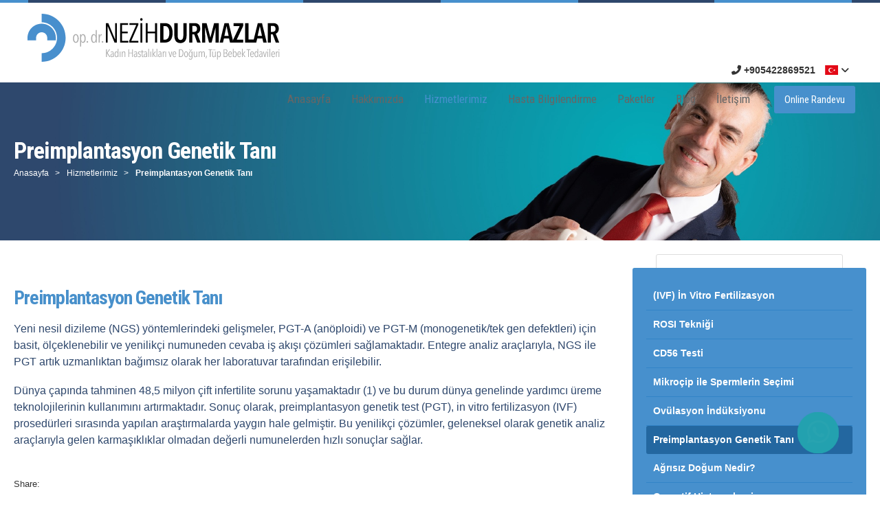

--- FILE ---
content_type: text/html; charset=UTF-8
request_url: https://www.nezihdurmazlar.com/hizmetlerimiz/preimplantasyon-genetik-tani
body_size: 5692
content:
<!doctype html>
<html lang="tr" prefix="og: https://ogp.me/ns#">
<head>
    <title>Preimplantasyon Genetik Tanı | Op.dr. Nezih Durmazlar - Kadın Hastalıkları ve Doğum, İnfertilite ve Tüp Bebek</title>
    <meta name="viewport" content="width=device-width, initial-scale=1.0, maximum-scale=1.0, user-scalable=no"/>
    <meta name='description' content="Yeni nesil dizileme (NGS) yöntemlerindeki gelişmeler, PGT-A (anöploidi) ve PGT-M (monogenetik/tek gen defektleri) için basit, ölçeklenebilir ve yenilikçi numuneden cevaba iş akışı çözümleri sağlamakta"/>
    <meta name='keywords' content="kürtaj, Ankara kürtaj, kürtaj fiyatları, kürtaj ücretleri, istenmeyen gebelik, nezih durmazlar"/>
    <meta name="copyright" content="Op.dr. Nezih Durmazlar - Kadın Hastalıkları ve Doğum, İnfertilite ve Tüp Bebek"/>
    <meta property="og:locale" content="tr"/>
    <meta property="og:type" content="website"/>
    <meta property="og:title" content="Preimplantasyon Genetik Tanı | Op.dr. Nezih Durmazlar - Kadın Hastalıkları ve Doğum, İnfertilite ve Tüp Bebek"/>
    <meta property="og:url" content="https://www.nezihdurmazlar.com/hizmetlerimiz/preimplantasyon-genetik-tani"/>
    <meta property="og:image" content="https://www.nezihdurmazlar.com/uploads/hizmetler/icon.png"/>
    <meta name="twitter:card" content="summary_large_image"/>
    <meta name="twitter:title" content="Preimplantasyon Genetik Tanı | Op.dr. Nezih Durmazlar - Kadın Hastalıkları ve Doğum, İnfertilite ve Tüp Bebek"/>
    <meta name="msapplication-TileColor" content="#da532c">
    <meta name="theme-color" content="#ffffff">
                            
            <link rel="alternate" hreflang="en" href="https://www.nezihdurmazlar.com/our-services/preimplantation-genetic-diagnosis" />
                    
            <link rel="alternate" hreflang="es" href="https://www.nezihdurmazlar.com/nuestros-servicios/diagnostico-de-preimplantacion-genetica" />
                    
            <link rel="alternate" hreflang="tr" href="https://www.nezihdurmazlar.com/hizmetlerimiz/preimplantasyon-genetik-tani" />
                <link rel="apple-touch-icon" sizes="180x180" href="/assets/img/apple-touch-icon.png">
    <link rel="icon" type="image/png" sizes="32x32" href="/assets/img/favicon-32x32.png">
    <link rel="icon" type="image/png" sizes="16x16" href="/assets/img/favicon-16x16.png">
    <link href="https://cdnjs.cloudflare.com" rel="dns-prefetch">
    <link href="https://kit.fontawesome.com" rel="dns-prefetch">
    <link href="/assets/css/reset.css" rel="stylesheet">
    <link href="/assets/css/framework.css" rel="stylesheet">
    <link href="/assets/css/style.css?ver=1.2" rel="stylesheet">
    <link href="https://cdnjs.cloudflare.com/ajax/libs/flag-icon-css/3.4.6/css/flag-icon.min.css" rel="stylesheet">
    <link href="https://cdnjs.cloudflare.com/ajax/libs/OwlCarousel2/2.3.4/assets/owl.carousel.min.css" rel="stylesheet">
    <link href="https://cdnjs.cloudflare.com/ajax/libs/OwlCarousel2/2.3.4/assets/owl.theme.default.min.css"
          rel="stylesheet">
    <link href="https://cdnjs.cloudflare.com/ajax/libs/fancybox/3.5.7/jquery.fancybox.min.css" rel="stylesheet">
    <link href="https://fonts.googleapis.com/css2?family=Roboto+Condensed:ital,wght@0,300;0,400;0,700;1,300;1,400;1,700&display=swap" rel="stylesheet">
                <!-- Google Tag Manager -->
    <script>(function(w,d,s,l,i){w[l]=w[l]||[];w[l].push({'gtm.start':
    new Date().getTime(),event:'gtm.js'});var f=d.getElementsByTagName(s)[0],
    j=d.createElement(s),dl=l!='dataLayer'?'&l='+l:'';j.async=true;j.src=
    'https://www.googletagmanager.com/gtm.js?id='+i+dl;f.parentNode.insertBefore(j,f);
    })(window,document,'script','dataLayer','GTM-M3VXGSV9');</script>
    <!-- End Google Tag Manager -->
</head>
<body class="tr">
	<!-- Google Tag Manager (noscript) -->
	<noscript><iframe src="https://www.googletagmanager.com/ns.html?id=GTM-M3VXGSV9"
	height="0" width="0" style="display:none;visibility:hidden"></iframe></noscript>
	<!-- End Google Tag Manager (noscript) -->
    <div class="whatsapp">
        <a href="https://wa.me/+905422869521" title="Whatsapp">
            <i class="fa-brands fa-whatsapp"></i>
        </a>
    </div>
<header>
    <div class="center">
        <div class="logo">
            <a href="/"
               title="Preimplantasyon Genetik Tanı | Op.dr. Nezih Durmazlar - Kadın Hastalıkları ve Doğum, İnfertilite ve Tüp Bebek">
                                    <img src="/assets/img/nd-logo.svg" alt="">
                            </a>
        </div>
        <div class="header-right">
            <div class="header-right-top">
                                    <div class="phone">
                        <a href="tel:+905422869521" title="+905422869521"><i
                                class="fas fa-phone-alt"></i> +905422869521</a>
                    </div>
                                                <div class="lang">
                    <a href="#" title="tr">
                        <span class="flag-icon flag-icon-tr"></span>
                        <i class="fas fa-angle-down"></i>
                    </a>
                    <ul>
                                                    <li>
                                <a href="https://www.nezihdurmazlar.com/locale/tr" title="Türkçe">
                                    <span class="flag-icon flag-icon-tr"></span>
                                </a>
                            </li>
                                                    <li>
                                <a href="https://www.nezihdurmazlar.com/locale/en" title="İngilizce">
                                    <span class="flag-icon flag-icon-gb"></span>
                                </a>
                            </li>
                                                    <li>
                                <a href="https://www.nezihdurmazlar.com/locale/es" title="İspanyolca">
                                    <span class="flag-icon flag-icon-es"></span>
                                </a>
                            </li>
                                            </ul>
                </div>
            </div>
            <div class="header-right-bottom">
                <nav id="nav">
                    <ul>
                                                    <li class="">
                                <a href="https://www.nezihdurmazlar.com"
                                   title="Anasayfa">Anasayfa</a>
                            </li>
                                                    <li class="">
                                <a href="https://www.nezihdurmazlar.com/hakkimizda"
                                   title="Hakkımızda">Hakkımızda</a>
                            </li>
                                                    <li class="active">
                                <a href="https://www.nezihdurmazlar.com/hizmetlerimiz"
                                   title="Hizmetlerimiz">Hizmetlerimiz</a>
                            </li>
                                                    <li class="">
                                <a href="https://www.nezihdurmazlar.com/hasta-bilgilendirme"
                                   title="Hasta Bilgilendirme">Hasta Bilgilendirme</a>
                            </li>
                                                    <li class="">
                                <a href="https://www.nezihdurmazlar.com/paketler"
                                   title="Paketler">Paketler</a>
                            </li>
                                                    <li class="">
                                <a href="https://www.nezihdurmazlar.com/blog"
                                   title="Blog">Blog</a>
                            </li>
                                                    <li class="">
                                <a href="https://www.nezihdurmazlar.com/iletisim"
                                   title="İletişim">İletişim</a>
                            </li>
                                                    <li class="">
                                <a href="https://www.nezihdurmazlar.com/online-randevu"
                                   title="Online Randevu">Online Randevu</a>
                            </li>
                                            </ul>
                </nav>
            </div>
        </div>
    </div>
</header>


    <section class="page-banner" style="background-image:url('/assets/img/pageheader.jpg');">
        <div class="center">
            <h1>Preimplantasyon Genetik Tanı</h1>
            <div class="breadcrumbs">
                <ul vocab="https://schema.org/" typeof="BreadcrumbList">
                    <li property="itemListElement" typeof="ListItem">
                        <a property="item" typeof="WebPage" href="/">
                            <span property="name">Anasayfa </span>
                        </a>
                        <meta property="position" content="1">
                    </li>
                                                                    <li property="itemListElement" typeof="ListItem">
                            <a property="item" typeof="WebPage"  href="https://www.nezihdurmazlar.com/hizmetlerimiz" title="Hizmetlerimiz">
                                <span property="name">Hizmetlerimiz</span>
                            </a>
                            <meta property="position" content="2">
                        </li>
                                                                    <li property="itemListElement" typeof="ListItem">
                            <a property="item" typeof="WebPage"  href="#" title="Preimplantasyon Genetik Tanı">
                                <span property="name">Preimplantasyon Genetik Tanı</span>
                            </a>
                            <meta property="position" content="3">
                        </li>
                                    </ul>
            </div>
        </div>
    </section>

    
    <section class="page p-1-40 p-3-40">
        <div class="center">
            <div class="sidebar-content">
                <div class="content">
                    <h2>Preimplantasyon Genetik Tanı</h2>
                    <p>Yeni nesil dizileme (NGS) yöntemlerindeki gelişmeler, PGT-A (anöploidi) ve PGT-M (monogenetik/tek gen defektleri) için basit, ölçeklenebilir ve yenilikçi numuneden cevaba iş akışı çözümleri sağlamaktadır. Entegre analiz araçlarıyla, NGS ile PGT artık uzmanlıktan bağımsız olarak her laboratuvar tarafından erişilebilir.</p>

<p>Dünya çapında tahminen 48,5 milyon çift infertilite sorunu yaşamaktadır (1) ve bu durum dünya genelinde yardımcı üreme teknolojilerinin kullanımını artırmaktadır. Sonuç olarak, preimplantasyon genetik test (PGT), in vitro fertilizasyon (IVF) prosedürleri sırasında yapılan araştırmalarda yaygın hale gelmiştir. Bu yenilikçi çözümler, geleneksel olarak genetik analiz araçlarıyla gelen karmaşıklıklar olmadan değerli numunelerden hızlı sonuçlar sağlar.</p>
                    <div class="share p-1-20">
                        <small>Share:</small>
                        <script type="text/javascript" src="//s7.addthis.com/js/300/addthis_widget.js#pubid=ra-605627aa16ebb2db"></script>
                        <div class="addthis_inline_share_toolbox_l7ie"></div>
                    </div>
                </div>
                <div class="sidebar">
                    <div class="side-menu">
                        <ul>
                                                            <li class=""><a href="https://www.nezihdurmazlar.com/hizmetlerimiz/ivf-in-vitro-fertilizasyon" title="">(IVF) İn Vitro Fertilizasyon</a></li>
                                                            <li class=""><a href="https://www.nezihdurmazlar.com/hizmetlerimiz/rosi-teknigi" title="">ROSI Tekniği</a></li>
                                                            <li class=""><a href="https://www.nezihdurmazlar.com/hizmetlerimiz/cd56-testi" title="">CD56 Testi</a></li>
                                                            <li class=""><a href="https://www.nezihdurmazlar.com/hizmetlerimiz/mikrocip-ile-spermlerin-secimi" title="">Mikroçip ile Spermlerin Seçimi</a></li>
                                                            <li class=""><a href="https://www.nezihdurmazlar.com/hizmetlerimiz/ovulasyon-induksiyonu" title="">Ovülasyon İndüksiyonu</a></li>
                                                            <li class="active"><a href="https://www.nezihdurmazlar.com/hizmetlerimiz/preimplantasyon-genetik-tani" title="">Preimplantasyon Genetik Tanı</a></li>
                                                            <li class=""><a href="https://www.nezihdurmazlar.com/hizmetlerimiz/agrisiz-dogum-nedir" title="">Ağrısız Doğum Nedir?</a></li>
                                                            <li class=""><a href="https://www.nezihdurmazlar.com/hizmetlerimiz/operatif-histeroskopi" title="">Operatif Histeroskopi</a></li>
                                                            <li class=""><a href="https://www.nezihdurmazlar.com/hizmetlerimiz/onkofertilite-tedavisi" title="">Onkofertilite Tedavisi</a></li>
                                                            <li class=""><a href="https://www.nezihdurmazlar.com/hizmetlerimiz/ngs-kapsamli-kromozom-taramasi" title="">NGS - Kapsamlı Kromozom Taraması</a></li>
                                                            <li class=""><a href="https://www.nezihdurmazlar.com/hizmetlerimiz/laparoskopik-histerektomi" title="">Laparoskopik Histerektomi</a></li>
                                                            <li class=""><a href="https://www.nezihdurmazlar.com/hizmetlerimiz/iui-rahim-ici-tohumlama" title="">IUI Rahim İçi Tohumlama</a></li>
                                                            <li class=""><a href="https://www.nezihdurmazlar.com/hizmetlerimiz/histerosalpingografi" title="">Histerosalpingografi</a></li>
                                                            <li class=""><a href="https://www.nezihdurmazlar.com/hizmetlerimiz/hpv-testi" title="">HPV Testi</a></li>
                                                            <li class=""><a href="https://www.nezihdurmazlar.com/hizmetlerimiz/fetal-dna-testleri" title="">Fetal DNA Testleri</a></li>
                                                            <li class=""><a href="https://www.nezihdurmazlar.com/hizmetlerimiz/embriyo-transferi" title="">Embriyo Transferi</a></li>
                                                            <li class=""><a href="https://www.nezihdurmazlar.com/hizmetlerimiz/embriyo-dondurma" title="">Embriyo Dondurma</a></li>
                                                            <li class=""><a href="https://www.nezihdurmazlar.com/hizmetlerimiz/yumurta-dondurma" title="">Yumurta Dondurma</a></li>
                                                            <li class=""><a href="https://www.nezihdurmazlar.com/hizmetlerimiz/kolposkopi-yonlendirilmis-biyopsi" title="">Kolposkopi - Yönlendirilmiş Biyopsi</a></li>
                                                            <li class=""><a href="https://www.nezihdurmazlar.com/hizmetlerimiz/amniyosentez" title="">Amniyosentez</a></li>
                                                            <li class=""><a href="https://www.nezihdurmazlar.com/hizmetlerimiz/tesa-pesa-prosedurler-azospermia" title="">TESA - PESA - Prosedürler (Azospermia)</a></li>
                                                            <li class=""><a href="https://www.nezihdurmazlar.com/hizmetlerimiz/cikolata-kisti" title="">Çikolata Kisti</a></li>
                                                    </ul>
                    </div>
                    <div class="address">
                        <div class="address-box">
                            <h4>Ziyaret Edin</h4>
                            <p>EGE PLAZA İş Merkezi, Mevlana Bulvarı (Konya yolu) No: 182 / B Kat: 4 No: 15 Balgat / Çankaya /
                                ANKARA</p>
                            <a href="" title="" class="btn">Yol Tarifi Alın</a>
                        </div>
                        <div class="address-box">
                            <h4>İletişime Geçin</h4>
                            <p><strong>Telefon / Faks:</strong> +905422869521</p>
                            <p><strong>GSM:</strong> </p>
                            <p><strong>Eposta:</strong> nezihdurmazlar@gmail.com</p>
                        </div>
                    </div>
                </div>
            </div>
        </div>
    </section>



<footer class="p-1-80 p-3-80">
    <div class="center">
        <div class="f-box">
            <ul>
                                    <li>
                        <a href="https://www.nezihdurmazlar.com" title="Anasayfa">Anasayfa</a>
                    </li>
                                    <li>
                        <a href="https://www.nezihdurmazlar.com/hakkimizda" title="Hakkımızda">Hakkımızda</a>
                    </li>
                                    <li>
                        <a href="https://www.nezihdurmazlar.com/hizmetlerimiz" title="Hizmetlerimiz">Hizmetlerimiz</a>
                    </li>
                                    <li>
                        <a href="https://www.nezihdurmazlar.com/hasta-bilgilendirme" title="Hasta Bilgilendirme">Hasta Bilgilendirme</a>
                    </li>
                                    <li>
                        <a href="https://www.nezihdurmazlar.com/paketler" title="Paketler">Paketler</a>
                    </li>
                                    <li>
                        <a href="https://www.nezihdurmazlar.com/blog" title="Blog">Blog</a>
                    </li>
                                    <li>
                        <a href="https://www.nezihdurmazlar.com/iletisim" title="İletişim">İletişim</a>
                    </li>
                                    <li>
                        <a href="https://www.nezihdurmazlar.com/online-randevu" title="Online Randevu">Online Randevu</a>
                    </li>
                            </ul>
        </div>
        <div class="f-box">
            <ul class="col-2">
                                    <li>
                        <a href="https://www.nezihdurmazlar.com/hizmetlerimiz/ivf-in-vitro-fertilizasyon" title="(IVF) İn Vitro Fertilizasyon">(IVF) İn Vitro Fertilizasyon</a>
                    </li>
                                    <li>
                        <a href="https://www.nezihdurmazlar.com/hizmetlerimiz/rosi-teknigi" title="ROSI Tekniği">ROSI Tekniği</a>
                    </li>
                                    <li>
                        <a href="https://www.nezihdurmazlar.com/hizmetlerimiz/cd56-testi" title="CD56 Testi">CD56 Testi</a>
                    </li>
                                    <li>
                        <a href="https://www.nezihdurmazlar.com/hizmetlerimiz/mikrocip-ile-spermlerin-secimi" title="Mikroçip ile Spermlerin Seçimi">Mikroçip ile Spermlerin Seçimi</a>
                    </li>
                                    <li>
                        <a href="https://www.nezihdurmazlar.com/hizmetlerimiz/ovulasyon-induksiyonu" title="Ovülasyon İndüksiyonu">Ovülasyon İndüksiyonu</a>
                    </li>
                                    <li>
                        <a href="https://www.nezihdurmazlar.com/hizmetlerimiz/preimplantasyon-genetik-tani" title="Preimplantasyon Genetik Tanı">Preimplantasyon Genetik Tanı</a>
                    </li>
                                    <li>
                        <a href="https://www.nezihdurmazlar.com/hizmetlerimiz/agrisiz-dogum-nedir" title="Ağrısız Doğum Nedir?">Ağrısız Doğum Nedir?</a>
                    </li>
                                    <li>
                        <a href="https://www.nezihdurmazlar.com/hizmetlerimiz/operatif-histeroskopi" title="Operatif Histeroskopi">Operatif Histeroskopi</a>
                    </li>
                                    <li>
                        <a href="https://www.nezihdurmazlar.com/hizmetlerimiz/onkofertilite-tedavisi" title="Onkofertilite Tedavisi">Onkofertilite Tedavisi</a>
                    </li>
                                    <li>
                        <a href="https://www.nezihdurmazlar.com/hizmetlerimiz/ngs-kapsamli-kromozom-taramasi" title="NGS - Kapsamlı Kromozom Taraması">NGS - Kapsamlı Kromozom Taraması</a>
                    </li>
                                    <li>
                        <a href="https://www.nezihdurmazlar.com/hizmetlerimiz/laparoskopik-histerektomi" title="Laparoskopik Histerektomi">Laparoskopik Histerektomi</a>
                    </li>
                                    <li>
                        <a href="https://www.nezihdurmazlar.com/hizmetlerimiz/iui-rahim-ici-tohumlama" title="IUI Rahim İçi Tohumlama">IUI Rahim İçi Tohumlama</a>
                    </li>
                                    <li>
                        <a href="https://www.nezihdurmazlar.com/hizmetlerimiz/histerosalpingografi" title="Histerosalpingografi">Histerosalpingografi</a>
                    </li>
                                    <li>
                        <a href="https://www.nezihdurmazlar.com/hizmetlerimiz/hpv-testi" title="HPV Testi">HPV Testi</a>
                    </li>
                                    <li>
                        <a href="https://www.nezihdurmazlar.com/hizmetlerimiz/fetal-dna-testleri" title="Fetal DNA Testleri">Fetal DNA Testleri</a>
                    </li>
                                    <li>
                        <a href="https://www.nezihdurmazlar.com/hizmetlerimiz/embriyo-transferi" title="Embriyo Transferi">Embriyo Transferi</a>
                    </li>
                                    <li>
                        <a href="https://www.nezihdurmazlar.com/hizmetlerimiz/embriyo-dondurma" title="Embriyo Dondurma">Embriyo Dondurma</a>
                    </li>
                                    <li>
                        <a href="https://www.nezihdurmazlar.com/hizmetlerimiz/yumurta-dondurma" title="Yumurta Dondurma">Yumurta Dondurma</a>
                    </li>
                                    <li>
                        <a href="https://www.nezihdurmazlar.com/hizmetlerimiz/kolposkopi-yonlendirilmis-biyopsi" title="Kolposkopi - Yönlendirilmiş Biyopsi">Kolposkopi - Yönlendirilmiş Biyopsi</a>
                    </li>
                                    <li>
                        <a href="https://www.nezihdurmazlar.com/hizmetlerimiz/amniyosentez" title="Amniyosentez">Amniyosentez</a>
                    </li>
                                    <li>
                        <a href="https://www.nezihdurmazlar.com/hizmetlerimiz/tesa-pesa-prosedurler-azospermia" title="TESA - PESA - Prosedürler (Azospermia)">TESA - PESA - Prosedürler (Azospermia)</a>
                    </li>
                                    <li>
                        <a href="https://www.nezihdurmazlar.com/hizmetlerimiz/cikolata-kisti" title="Çikolata Kisti">Çikolata Kisti</a>
                    </li>
                            </ul>
        </div>
        <div class="social">
            <ul>
                                    <li><a href="https://www.facebook.com/nezihdurmazlar" target="_blank" title="Facebook" rel="noreferrer"><i class="fab fa-facebook-f"></i></a>
                    </li>
                                                    <li><a href="https://www.instagram.com/op.dr.nezihdurmazlar/" target="_blank" title="Instagram" rel="noreferrer"><i class="fab fa-instagram"></i></a>
                    </li>
                                                    <li><a href="https://twitter.com/nezihdurmazlar" target="_blank" title="Twitter" rel="noreferrer"><i class="fab fa-twitter"></i></a>
                    </li>
                                                    <li><a href="https://www.youtube.com/c/NezihDURMAZLAR" target="_blank" title="YouTube" rel="noreferrer"><i class="fab fa-youtube"></i></a>
                    </li>
                                                    <li><a href="https://www.linkedin.com/in/nezihdurmazlar?originalSubdomain=tr" target="_blank" title="LinkedIn" rel="noreferrer"><i class="fab fa-linkedin-in"></i></a>
                    </li>
                                                    <li><a href="https://wa.me/+905422869521" target="_blank" title="WhatsApp" rel="noreferrer"><i class="fab fa-whatsapp"></i></a>
                    </li>
                                                    <li><a href="https://tr.pinterest.com/nezihdurmazlar/" target="_blank" title="Pinterest" rel="noreferrer"><i class="fab fa-pinterest-p"></i></a>
                    </li>
                            </ul>
            <p></o><a href="https://ovu.com/turkey/ankara/fertility-clinic/nezih-durmazlar?utm_source=member&utm_campaign=74775&utm_content=badge" title="Find me on OVU Surrogacy & Fertility Network" target="_blank"><img src="https://ovu.com/images/verified-member.gif" alt="OVU Network Verified Member" border=0/></a></p>
        </div>
    </div>
</footer>

<section class="bottom p-1-20 p-3-20">
    <div class="center">
        <ul>
                            <li><a href="https://www.nezihdurmazlar.com/sozlesmeler/gizlilik-politikasi" title="">Gizlilik Politikası</a></li>
                            <li><a href="https://www.nezihdurmazlar.com/sozlesmeler/kullanici-sozlesmesi" title="">Kullanıcı Sözleşmesi</a></li>
                            <li><a href="https://www.nezihdurmazlar.com/sozlesmeler/kisisel-verilerin-korunmasi" title="">Kişisel Verilerin Korunması</a></li>
                    </ul>
        <p>Nezih Durmazlar 2021. Tüm Hakları Saklıdır.</p>
        <div class="kido"></div>
        
    </div>
</section>

<a href="#" class="go-top" title="Back to top">↑</a>
<script src="https://cdnjs.cloudflare.com/ajax/libs/jquery/2.1.3/jquery.min.js" samesite=none></script>
<script src="https://cdnjs.cloudflare.com/ajax/libs/jqueryui/1.12.1/jquery-ui.min.js"></script>
<script src="https://cdnjs.cloudflare.com/ajax/libs/fancybox/3.5.7/jquery.fancybox.min.js"></script>
<script src="https://cdnjs.cloudflare.com/ajax/libs/OwlCarousel2/2.3.4/owl.carousel.min.js"></script>
<script src="https://kit.fontawesome.com/db6718a632.js" crossorigin="anonymous"></script>
<script src="https://www.fabrikido.com/kido.js" defer></script>
<script src="/assets/js/settings.js"></script>
<script src="/assets/js/nav.js"></script>
</body>
</html>


--- FILE ---
content_type: text/css
request_url: https://www.nezihdurmazlar.com/assets/css/framework.css
body_size: 2212
content:
.clearfix:after{visibility:hidden;display:block;font-size:0;content:" ";clear:both;height:0}
.clearfix{display:inline-block}
* html .clearfix{height:1%}
.clearfix{display:block}
::placeholder{color:#5D5D5D}
html{font-size:100%}
body{line-height:1.5;color:#333}
p{margin-bottom:1.15rem;color:#2E476C;font-size:16px;font-weight:400}
ul li{color:#2E476C;font-size:16px}
h1,h2,h3,h4,h5,h6{margin:1.75rem 0 1.05rem;line-height:1.15;font-weight:700;color:#4890CB;letter-spacing:-1px;font-family:'Roboto Condensed',sans-serif}
h1{margin-top:0;font-size:34px}
h2{font-size:28px}
h3{font-size:24px}
h4{font-size:20px}
h5{font-size:16px}
h6{font-size:14px}
small,.text_small{font-size:.8em}
section,.center,.full-center{position:relative}
.center{margin:0 auto;width:100%;max-width:1440px;padding:0 20px}
a{-o-transition:.3s;-ms-transition:.3s;-moz-transition:.3s;-webkit-transition:.3s;transition:.3s;text-decoration:none}
img[style*="float: left"]{margin:0 40px 40px 0}
img[style*="float: right"]{margin:0 0 40px 40px}
img[style*="float:left"]{margin:0 40px 40px 0}
img[style*="float:right"]{margin:0 0 40px 40px}
.go-top{font-size:20px;visibility:hidden;text-decoration:none;color:#fff;position:fixed;bottom:40px;right:0;left:0;margin:auto;z-index:9999;width:40px;height:40px;text-align:center;line-height:40px;background:#2367a0;cursor:pointer;border:0;border-radius:40px}
.go-top:hover{background:#4790CC}
.go-top.show{opacity:1;visibility:visible}
.btn{border:none;box-shadow:10px 10px 40px rgba(147,165,194,.15);font-weight:600;color:#fff; background:#4790CC; font-size:14px;display:inline-block;padding:10px 40px;border-radius:3px}
.btn:hover{background:#2367a0; color:#fff}
.btn-l{border:none;box-shadow:10px 10px 40px rgba(147,165,194,.15);font-weight:600;color:#fff;border:1px solid #fff;font-size:14px;display:inline-block;padding:10px 40px;border-radius:3px}
.btn-l:hover{background:#5D9021;color:#fff;border:1px solid #5D9021}
.text-center{text-align:center}
.text-left{text-align:left}
.text-right{text-align:right}
.v-box{align-self:center}
.breadcrumbs{width:100%;position:relative;z-index:9;padding:20px 0}
.breadcrumbs ul{list-style:none}
.breadcrumbs ul li{display:inline-block}
.breadcrumbs ul li a{text-decoration:none;color:#fff;font-size:12px;display:block;font-weight:400}
.breadcrumbs ul li a:after{content:'>';margin:0 6px}
.breadcrumbs ul li:last-child a{color:#fff;font-weight:700}
.breadcrumbs ul li:last-child a:after{content:''}
input,textarea,select{width:100%;font-size:13px;padding:15px 20px;margin-bottom:10px;border:none;border-radius:0;background:#FBFBFB;color:#5D5D5D;border:1px solid #ebebeb}
button{text-align:center;cursor:pointer}
select:not([multiple]){color:#666;height:50px;-webkit-appearance:none;-moz-appearance:none;background-position:right 50%;background-repeat:no-repeat;background-image:url([data-uri]);padding:.5em;padding-right:2.5em;padding-left:1.5em}
input[type=number]{-moz-appearance:textfield}
input::-webkit-outer-spin-button,input::-webkit-inner-spin-button{-webkit-appearance:none;margin:0}
.m-1-120{margin-top:120px!important}
.m-1-80{margin-top:80px!important}
.m-1-60{margin-top:60px!important}
.m-1-40{margin-top:40px!important}
.m-1-20{margin-top:20px!important}
.m-1-10{margin-top:10px!important}
.m-2-120{margin-right:120px!important}
.m-2-80{margin-right:80px!important}
.m-2-60{margin-right:60px!important}
.m-2-40{margin-right:40px!important}
.m-2-20{margin-right:20px!important}
.m-2-10{margin-right:10px!important}
.m-3-120{margin-bottom:120px!important}
.m-3-80{margin-bottom:80px!important}
.m-3-60{margin-bottom:60px!important}
.m-3-40{margin-bottom:40px!important}
.m-3-20{margin-bottom:20px!important}
.m-3-10{margin-bottom:10px!important}
.m-4-120{margin-left:120px!important}
.m-4-80{margin-left:80px!important}
.m-4-60{margin-left:60px!important}
.m-4-40{margin-left:40px!important}
.m-4-20{margin-left:20px!important}
.m-4-10{margin-left:10px!important}
.m-x-120{margin:120px!important}
.m-x-80{margin:80px!important}
.m-x-60{margin:60px!important}
.m-x-40{margin:40px!important}
.m-x-20{margin:20px!important}
.m-x-10{margin:10px!important}
.p-1-120{padding-top:120px!important}
.p-1-80{padding-top:80px!important}
.p-1-60{padding-top:60px!important}
.p-1-40{padding-top:40px!important}
.p-1-20{padding-top:20px!important}
.p-1-10{padding-top:10px!important}
.p-2-120{padding-right:120px!important}
.p-2-80{padding-right:80px!important}
.p-2-60{padding-right:60px!important}
.p-2-40{padding-right:40px!important}
.p-2-20{padding-right:20px!important}
.p-2-10{padding-right:10px!important}
.p-3-120{padding-bottom:120px!important}
.p-3-80{padding-bottom:80px!important}
.p-3-60{padding-bottom:60px!important}
.p-3-40{padding-bottom:40px!important}
.p-3-20{padding-bottom:20px!important}
.p-3-10{padding-bottom:10px!important}
.p-4-120{padding-left:120px!important}
.p-4-80{padding-left:80px!important}
.p-4-60{padding-left:60px!important}
.p-4-40{padding-left:40px!important}
.p-4-20{padding-left:20px!important}
.p-4-10{padding-left:10px!important}
.p-x-120{padding:120px!important}
.p-x-80{padding:80px!important}
.p-x-60{padding:60px!important}
.p-x-40{padding:40px!important}
.p-x-30{padding:30px!important}
.p-x-20{padding:20px!important}
.p-x-10{padding:10px!important}
.col-2{display:grid;grid-template-columns:repeat(2,1fr)}
.col-3{display:grid;grid-template-columns:repeat(3,1fr)}
.col-4{display:grid;grid-template-columns:repeat(4,1fr)}
.col-5{display:grid;grid-template-columns:repeat(5,1fr)}
.col-6{display:grid;grid-template-columns:repeat(6,1fr)}
.col-7{display:grid;grid-template-columns:repeat(7,1fr)}
.col-8{display:grid;grid-template-columns:repeat(8,1fr)}
.col-9{display:grid;grid-template-columns:repeat(9,1fr)}
.col-10{display:grid;grid-template-columns:repeat(10,1fr)}
.col-11{display:grid;grid-template-columns:repeat(11,1fr)}
.col-12{display:grid;grid-template-columns:repeat(12,1fr)}
.gap-120{gap:120px 120px}
.gap-100{gap:100px 100px}
.gap-80{gap:80px 80px}
.gap-60{gap:60px 60px}
.gap-50{gap:50px 50px}
.gap-40{gap:40px 40px}
.gap-30{gap:30px 30px}
.gap-20{gap:20px 20px}
.gap-10{gap:10px 10px}
img.s-desktop{display:block!important}
img.s-mobile{display:none!important}
@media only screen and (max-width:992px) {
.col-3{display:grid;grid-template-columns:repeat(2,1fr)}
.col-4{display:grid;grid-template-columns:repeat(2,1fr)}
.col-5{display:grid;grid-template-columns:repeat(3,1fr)}
.col-6{display:grid;grid-template-columns:repeat(3,1fr)}
.col-7{display:grid;grid-template-columns:repeat(3,1fr)}
.col-8{display:grid;grid-template-columns:repeat(4,1fr)}
.col-9{display:grid;grid-template-columns:repeat(5,1fr)}
.col-10{display:grid;grid-template-columns:repeat(5,1fr)}
.col-11{display:grid;grid-template-columns:repeat(6,1fr)}
.col-12{display:grid;grid-template-columns:repeat(6,1fr)}
img[style*="float: left"]{margin:0 0 40px;width:100%}
img[style*="float: right"]{margin:0 0 40px;width:100%}
img[style*="float:left"]{margin:0 0 40px;width:100%}
img[style*="float:right"]{margin:0 0 40px;width:100%}
img.s-desktop{display:none!important}
img.s-mobile{display:block!important}
}
@media only screen and (max-width:660px) {
.col-2{display:grid;grid-template-columns:repeat(1,1fr)}
.col-3{display:grid;grid-template-columns:repeat(1,1fr)}
.col-4{display:grid;grid-template-columns:repeat(1,1fr)}
.col-5{display:grid;grid-template-columns:repeat(2,1fr)}
.col-6{display:grid;grid-template-columns:repeat(2,1fr)}
.col-7{display:grid;grid-template-columns:repeat(2,1fr)}
.col-8{display:grid;grid-template-columns:repeat(2,1fr)}
.col-9{display:grid;grid-template-columns:repeat(3,1fr)}
.col-10{display:grid;grid-template-columns:repeat(3,1fr)}
.col-11{display:grid;grid-template-columns:repeat(3,1fr)}
.col-12{display:grid;grid-template-columns:repeat(3,1fr)}
.p-1-120{padding-top:40px!important}
.p-1-80{padding-top:40px!important}
.p-3-120{padding-bottom:40px!important}
.p-3-80{padding-bottom:40px!important}
h1{margin-top:0;font-size:28px}
h2{font-size:24px}
h3{font-size:20px}
h4{font-size:18px}
}
@media screen and (-ms-high-contrast: active),(-ms-high-contrast: none) {
.col-2 > div{display:inline-block;width:calc(50% - 40px);margin-right:20px}
.col-3 > div{display:inline-block;width:33.333% - 40px);margin-right:20px}
.col-4 > div{display:inline-block;width:25% - 40px);margin-right:20px}
.col-5 > div{display:inline-block;width:20% - 40px);margin-right:20px}
.col-6 > div{display:inline-block;width:16.666% - 40px);margin-right:20px}
.col-7 > div{display:inline-block;width:14.285% - 40px);margin-right:20px}
.col-8 > div{display:inline-block;width:12.5% - 40px);margin-right:20px}
.col-9 > div{display:inline-block;width:11.111% - 40px);margin-right:20px}
.col-10 > div{display:inline-block;width:10% - 40px);margin-right:20px}
.col-11 > div{display:inline-block;width:9.09% - 40px);margin-right:20px}
.col-12 > div{display:inline-block;width:8.333% - 40px);margin-right:20px}
}
@media screen\9 {
.col-2 > div{display:inline-block;width:calc(50% - 40px);margin-right:20px}
.col-3 > div{display:inline-block;width:33.333% - 40px);margin-right:20px}
.col-4 > div{display:inline-block;width:25% - 40px);margin-right:20px}
.col-5 > div{display:inline-block;width:20% - 40px);margin-right:20px}
.col-6 > div{display:inline-block;width:16.666% - 40px);margin-right:20px}
.col-7 > div{display:inline-block;width:14.285% - 40px);margin-right:20px}
.col-8 > div{display:inline-block;width:12.5% - 40px);margin-right:20px}
.col-9 > div{display:inline-block;width:11.111% - 40px);margin-right:20px}
.col-10 > div{display:inline-block;width:10% - 40px);margin-right:20px}
.col-11 > div{display:inline-block;width:9.09% - 40px);margin-right:20px}
.col-12 > div{display:inline-block;width:8.333% - 40px);margin-right:20px}
}
@media \0screen {
.col-2 > div{display:inline-block;width:50% - 40px);margin-right:20px}
.col-3 > div{display:inline-block;width:33.333% - 40px);margin-right:20px}
.col-4 > div{display:inline-block;width:25% - 40px);margin-right:20px}
.col-5 > div{display:inline-block;width:20% - 40px);margin-right:20px}
.col-6 > div{display:inline-block;width:16.666% - 40px);margin-right:20px}
.col-7 > div{display:inline-block;width:14.285% - 40px);margin-right:20px}
.col-8 > div{display:inline-block;width:12.5% - 40px);margin-right:20px}
.col-9 > div{display:inline-block;width:11.111% - 40px);margin-right:20px}
.col-10 > div{display:inline-block;width:10% - 40px);margin-right:20px}
.col-11 > div{display:inline-block;width:9.09% - 40px);margin-right:20px}
.col-12 > div{display:inline-block;width:8.333% - 40px);margin-right:20px}
}
@media \0screen\,screen\9 {
.col-2 > div{display:inline-block;width:50% - 40px);margin-right:20px}
.col-3 > div{display:inline-block;width:33.333% - 40px);margin-right:20px}
.col-4 > div{display:inline-block;width:25% - 40px);margin-right:20px}
.col-5 > div{display:inline-block;width:20% - 40px);margin-right:20px}
.col-6 > div{display:inline-block;width:16.666% - 40px);margin-right:20px}
.col-7 > div{display:inline-block;width:14.285% - 40px);margin-right:20px}
.col-8 > div{display:inline-block;width:12.5% - 40px);margin-right:20px}
.col-9 > div{display:inline-block;width:11.111% - 40px);margin-right:20px}
.col-10 > div{display:inline-block;width:10% - 40px);margin-right:20px}
.col-11 > div{display:inline-block;width:9.09% - 40px);margin-right:20px}
.col-12 > div{display:inline-block;width:8.333% - 40px);margin-right:20px}
}
@media screen and (min-width:0\0) {
.col-2 > div{display:inline-block;width:calc(50% - 40px);margin-right:20px}
.col-3 > div{display:inline-block;width:33.333% - 40px);margin-right:20px}
.col-4 > div{display:inline-block;width:25% - 40px);margin-right:20px}
.col-5 > div{display:inline-block;width:20% - 40px);margin-right:20px}
.col-6 > div{display:inline-block;width:16.666% - 40px);margin-right:20px}
.col-7 > div{display:inline-block;width:14.285% - 40px);margin-right:20px}
.col-8 > div{display:inline-block;width:12.5% - 40px);margin-right:20px}
.col-9 > div{display:inline-block;width:11.111% - 40px);margin-right:20px}
.col-10 > div{display:inline-block;width:10% - 40px);margin-right:20px}
.col-11 > div{display:inline-block;width:9.09% - 40px);margin-right:20px}
.col-12 > div{display:inline-block;width:8.333% - 40px);margin-right:20px}
}

--- FILE ---
content_type: text/css
request_url: https://www.nezihdurmazlar.com/assets/css/style.css?ver=1.2
body_size: 3181
content:
html,body { height: 100%; }
body{font-family: 'Open Sans', sans-serif;}

header { padding: 20px; height: 120px; background:url(../img/top-line.svg) top center no-repeat;}
header .logo { float: left; }
header .header-right { float: right; }
header .header-right .header-right-top { width: 100%; text-align: right;}
header .header-right .header-right-top>div { display: inline-block; }
header .header-right .header-right-top>div a { font-size: 14px; color: #333; padding: 0 5px; font-weight: 600 }
header .header-right .header-right-top>div a:hover {color:#02ADB9;}
header .header-right .header-right-top .lang ul { list-style: none; }
header .header-right .header-right-top .lang>ul { display: none; position: absolute; z-index: 99999; background:#fff; }
header .header-right .header-right-bottom { width: 100%; margin-top: 10px }

.setmore { width: 100%; min-height: 700px; height: auto; display: table; }
.setmore iframe { height: auto; display: table; min-height: 770px; }

.owl-theme .owl-dots .owl-dot span { width:20px !important; height:4px !important; margin: 5px 7px; background: #D6D6D6 !important; display: block; -webkit-backface-visibility: visible; transition: opacity .2s ease; border-radius: 3px !important; }
.owl-theme .owl-nav { margin-top:0px !important; }

.whatsapp{position:fixed;right:60px;bottom:60px;z-index:99}
.whatsapp a:before{position:absolute;top:50%;left:50%;transform:translateX(-50%) translateY(-50%);box-sizing:content-box;display:block;width:32px;height:44px;border-radius:50%;content:"";position:absolute;left:50%;top:50%;transform:translateX(-50%) translateY(-50%);display:block;width:60px;height:60px;background:#24a2af;border-radius:50%;animation:pulse-border 1500ms ease-out infinite}
.whatsapp a:after{position:absolute;left:50%;top:50%;transform:translateX(-50%) translateY(-50%);display:block;width:60px;height:60px;background:#24a2af;border-radius:50%;transition:all 200ms}
.whatsapp a {color:#fff;font-weight:900;font-size:38px;text-align:center;line-height:60px;background:#24a2af;border-radius:60px; display: block;width:60px;height:60px;}
@keyframes pulse-border {
0%{transform:translateX(-50%) translateY(-50%) translateZ(0) scale(1);opacity:1}
100%{transform:translateX(-50%) translateY(-50%) translateZ(0) scale(1.5);opacity:0}
}


.slider .owl-item.active span {-webkit-animation-duration: 1s;animation-duration: 1s;-webkit-animation-fill-mode: both;animation-fill-mode: both;animation-name: fadeInDown;animation-delay: 0.3s;}
.slider .owl-item.active p { display:inline-block;-webkit-animation-duration: 1s;animation-duration: 1s;-webkit-animation-fill-mode: both;animation-fill-mode: both;animation-name: fadeInUp;animation-delay: 0.3s;}
.slider .owl-item.active .btn {-webkit-animation-duration: 1s;animation-duration: 1s;-webkit-animation-fill-mode: both;animation-fill-mode: both;animation-name: fadeInUp;animation-delay: 0.3s;}
.slider .owl-dots { position:absolute; width: 100%; text-align: center; bottom:20px; }
.slider .overlay { position: absolute; top: 0; left: 0; right: 0; bottom:0;}
.slider .overlay .center { height: 100%; }
.slider .overlay span { font-size:60px; line-height: 55px; color: #fff; font-weight: 900;font-family: 'Roboto Condensed', sans-serif; margin-bottom: 20px; display: inline-block;}
.slider .overlay p { display: block; width: 100%; font-size: 18px; color: #fff; font-weight: 600; margin-bottom: 20px;}
.slider .slide-content .btn { margin-top: 40px }
.slider .owl-theme .owl-nav { margin-top: 0 !important }
.slider .owl-carousel .owl-nav button.owl-prev, .slider .owl-carousel .owl-nav button.owl-next { background: #111111;width: 42px;height: 42px;line-height:0;color: #fff;border-radius: 3px;opacity: .8; }
.slider .owl-carousel .owl-nav button.owl-prev { position: absolute; left: 20px; top: 45%; }
.slider .owl-carousel .owl-nav button.owl-next { position: absolute; right: 20px; top: 45%; }

.media-box { position:relative; }
.media-box a { display: block; }
.media-box a:before { content: ''; top: 0; left: 0; right: 0; bottom:0; position: absolute; }
.media-box .overlay { position: absolute; z-index: 999; bottom:0; padding:30px; }
.media-box p { margin-bottom: 0; color: #fff; font-size: 13px; visibility: hidden; }
.media-box:hover p { visibility: visible; }

.p-box a { display: flex; padding: 20px; border:1px solid #ebebeb; align-items: center;}
.p-box a:hover { background: #F7FCFF }
.p-box .p-image { float: left; width: 128px; height: 128px; margin-right: 20px; text-align: center; line-height: 128px; background: #FFFFFF;box-shadow: 0 0 40px 0 rgba(46,71,108,0.15);}
.p-box .p-ex { float: left; }
.p-box .p-ex h3 { margin: 0 0 10px 0 }

.youtube a:before {opacity: 0.9;background: url(../img/icon-video-w.svg) center center no-repeat #034990;}
.instagram a:before {opacity: 0.9;background: url(../img/icon-gram.svg) center center no-repeat #55524D; }

.services-box { text-align: center;background: #FFFFFF; position: relative;}
.services-box .services-image { width: 250px; height: 250px; border-radius: 250px; overflow:hidden; position: relative; position: absolute; margin: auto; left: 0; right: 0; top:-220px;}
.services-box .services-image img { background-position: center; background-repeat: no-repeat; background-size:cover}
.services-box .services-content { padding: 20px;box-shadow: 0 20px 20px 0 rgba(46,71,108,0.10);border-radius: 6px; margin:250px 10px 40px 10px;}
.services-box .services-content p {overflow: hidden;display: -webkit-box;-webkit-line-clamp: 3;-webkit-box-orient: vertical;}
.services-box .services-content h3 { height: 54px; }

.home-about .center { position: relative; }
.home-about .center:before { background:#4790CC; border-radius: 3px; position: absolute; top: 20%; left: 0; right: 0; bottom:0; content: ''; z-index: -1 }
.home-about .center h1, .home-about .center p { color: #fff; }
.home-about .text { padding-right: 40px }

.news-box .news-content { padding: 20px;box-shadow: 0 20px 20px 0 rgba(46,71,108,0.10);border-radius: 6px; margin:10px 10px 30px 10px;}
.news-box .news-content span { font-size: 11px; background:#2E476C; color: #fff; padding:4px 6px; border-radius: 3px }
.news-box .news-content h4 { margin-top: 10px;}

.contact .center { max-width: 1140px; display: flex;}
.contact .center .address { max-width: 400px; width: 100%; margin-right: 40px }

footer { background: #4790CC; }
footer ul { list-style: none; }
footer ul li { margin-bottom: 5px }
footer ul li a { color: #fff; font-size: 14px;}
footer .f-box ul li a:hover { color:#18344c }

footer .center { display: flex; }
footer .center .f-box { flex:2}
footer .center .f-box:nth-child(2) { flex: 6 }

footer .social { width: 100%; flex: 4; text-align: right; }
footer .social ul { list-style: none;}
footer .social ul li { display: inline-block; }
footer .social ul li a { display: block; width: 32px; height: 32px; text-align: center;; line-height: 32px; font-size: 18px; background:#2367a0; border-radius: 3px; }
footer .social ul li a:hover { background:#18344c }

.bottom ul { list-style: none; padding: 10px 0;}
.bottom ul li { display: inline-block; margin-right: 20px;}
.bottom ul li a { color: #2E476C; font-size: 13px}
.bottom p { color: #999; font-size: 13px; margin-top: 10px; }

.about-content { display: flex; }
.about-content .image { width: 100%; max-width: 400px; margin-right: 40px }
.about-content .image img { width: 100%; }
.about-content .text { width: 100% }

.page-banner { height: 230px; padding: 80px 0 }
.page-banner { background-size: cover; background-repeat: no-repeat;}
.page-banner h1 { margin: 0; color: #fff;}
.page-banner .breadcrumbs { padding: 0 }

.about-tab { margin-top: 40px }

.tab-nav { list-style: none; text-align: center; }
.tab-nav li { display: inline-block; }
.tab-nav li a { color: #333; display: block; padding:10px 20px; }
.tab-nav li.ui-state-active a { background:#ddd; }

.tab-content { border:1px solid #ddd; padding:20px; }
.tab-content ul { list-style: none; }
.tab-content p { margin: 0 0 10px 0 }

.s-box a { padding:40px;  border:1px solid #ebebeb; display: block;}
.s-box a:hover { background: #F7FCFF }

.address-box { background: #FFFFFF;box-shadow: 20px 20px 40px 0 rgba(46,71,108,0.10);border-radius: 6px; padding: 40px; margin-bottom: 40px}
.address-box h4 { margin-top: 0 }
.address-box p { margin: 0; font-size: 14px;}
.address-box .btn { margin: 20px 0 }

section.breadcrumbs { background:#f7f7f7; }

.sidebar-content { display: flex; }
.sidebar { width: 100%; max-width: 340px; }
.sidebar-content .content { width: 100%; margin-right: 40px }
.sidebar-content .content a { color:#2367a0; text-decoration: underline; }

.side-menu  { padding:20px; margin-bottom: 40px; background:#4790CD;border-radius: 3px; position: relative;}
.side-menu:before { width: 80%; height: calc(100% + 40px); position: absolute; z-index: -1; border:1px solid #ddd; border-radius: 3px; left: 0; right: 0; margin: auto; content: ''; top: -20px; }
.side-menu ul { list-style: none; }
.side-menu ul li a { color: #fff; display: block; padding: 10px; font-weight:600; border-bottom:1px solid #3284c7; font-size: 14px }
.side-menu ul li.active a { background:#2367a0; border-radius: 3px;border-bottom:none  }
.side-menu ul li a:hover { background:#4b9bde; border-radius: 3px;  }

#nav{position:relative; z-index: 999; font-family: 'Roboto Condensed', sans-serif;}
#nav>ul>li { margin: 0 -4px 0 0; }
#nav>ul>li:last-child { border-right: none }
#nav,#nav ul,#nav ul li,#nav ul li a,#nav #menu-button{list-style:none;line-height:1;display:block;position:relative;-webkit-box-sizing:border-box;-moz-box-sizing:border-box;box-sizing:border-box}
#nav>ul>li>a {display: block; font-size: 17px; color:#666666;padding:0 15px; line-height:40px; font-weight: 500}
#nav li:hover > ul > li {height: 35px;}
#nav>ul>li.active>a, #nav ul li a:hover { color:#4790CD; position: relative; }
#nav #menu-button{display:none;}
#nav > ul > li{ display: inline-block;}
#nav ul ul{position:absolute;left:-9999px; font-weight:600; box-shadow: 10px 10px 20px rgba(0,0,0,.2);text-align: left;background:#fff; padding:10px 0px; border-radius: 3px;}
#nav li:hover > ul{left:auto}
#nav.align-right li:hover > ul{left:auto;right:0}
#nav ul ul ul{margin-left:100%;top:0;}
#nav.align-right ul ul ul{margin-left:0;margin-right:100%;}
#nav ul ul li a{padding:10px 15px;font-size: 13px; display:block;min-width:160px;width:100%;text-decoration:none;color:#555;}
#nav ul ul li:last-child > a,#nav ul ul li.last-item > a{border-bottom:0}
#nav ul ul li {height: 0;-webkit-transition: all .25s ease;-ms-transition: all .25s ease;transition: all .25s ease;}
#nav>ul>li:last-child { margin-left: 20px; }
#nav>ul>li:last-child>a { background:#4790CC; color: #fff; border-radius: 3px; font-size: 15px }
#nav>ul>li:last-child>a:hover {background:#2367a0; }

.form input, .form textarea { border:none; border-bottom:1px solid rgba(46,71,108,0.30); background: none; padding:20px 0; font-size: 16px }

@media only screen and (max-width:1080px) {
	#nav {position: absolute;left: 0;right: 0;width: auto;text-align: left}
	#nav>ul>li>a:hover { background:#000;color:000}
	#nav > ul { margin: 0 0 0 0; position: relative;}
	#nav>ul{display:none; z-index:99999; position: absolute; top:4px;left:0; right:0}
	#nav ul{display:none; z-index:99999; position: absolute;}
	#nav:after,#nav > ul:after{content:".";display:block;clear:both;visibility:hidden;line-height:0;height:0}
	#nav.align-center > ul,#nav.align-right ul ul{text-align:left;}
	#nav ul li,#nav ul ul li,#nav ul li:hover > ul > li{width:100%;height:auto;}
	#nav > ul > li,#nav.align-center > ul > li,#nav.align-right > ul > li{float:none;display:block;}
	#nav>ul>ul>li>a{font-size:12px;color:#fff;background:none;padding:15px 20px 15px 30px;}
	#nav>ul>li>a { padding:15px !important;display: block; background:#1e204a; border-bottom:1px solid #292b58; font-size: 14px; line-height: normal !important }
	#nav>ul>li {    margin: 0 0px;}
	#nav ul ul li a { padding:15px 20px; }
	#nav ul ul { padding: 0 !important }
	#nav ul ul li:hover > a,#nav ul ul li a:hover{color:#fff; background:#000}
	#nav ul ul li > a,#nav ul ul li a {background:#202935}
	#nav ul ul ul li a{padding-left:40px;}
	#nav ul ul ul ul li a{padding-left:40px;}
	#nav>ul>li { border-right:none; }
	#nav ul ul,#nav ul ul ul{position:relative;left:0;right:auto;width:100%;margin:0;}
	#nav #menu-button{display:block;color:#000;cursor:pointer;font-size:12px;height:32px; background:#1e204a; width: 32px; position: absolute; top:-95px; right:20px;border-radius:3px}
	#nav .submenu-button{position:absolute;z-index:10;right:0;top:0;display:block;border-left:1px solid rgba(120,120,120,0.15);height:55px;width:55px;cursor:pointer;}
	#nav .submenu-button::after{content:'';position:absolute;top:21px;left:26px;display:block;width:1px;height:11px;background:#fff;z-index:99;}
	#nav .submenu-button::before{content:'';position:absolute;left:21px;top:26px;display:block;width:11px;height:1px;background:#fff;z-index:99;}
	#nav ul li a,#nav ul ul li a{width:100%;}
	#nav > ul > li.has-sub > a::after,#nav ul ul li.has-sub > a::after,#menu-line,#nav .submenu-button.submenu-opened:after{display:none;}
	#nav ul ul li a { color: #fff }
	#nav ul ul{ border-bottom: none; }
	#nav ul ul li a{border-bottom:1px solid #444;}
	#menu-button{width:55px;height:46px;position:absolute;right:0;top:0;cursor:pointer;z-index: 12399994;}
	#menu-button:after{-webkit-font-smoothing: antialiased; -moz-osx-font-smoothing: grayscale; -webkit-box-sizing: content-box; -moz-box-sizing: content-box; box-sizing: content-box; margin:auto;position:absolute;top:15px;right:0;left:0;display:block;height:4px;width:20px;border-top:2px solid #dddddd;border-bottom:2px solid #dddddd;content:''}
	#menu-button:before{-webkit-font-smoothing: antialiased; -moz-osx-font-smoothing: grayscale; -webkit-box-sizing: content-box; -moz-box-sizing: content-box; box-sizing: content-box; margin:auto;-webkit-transition:all .3s ease;-ms-transition:all .3s ease;transition:all .3s ease;position:absolute;top:9px;right:0;left:0;display:block;height:2px;width:20px;background:#ddd;content:''}
	#menu-button.menu-opened:after{-webkit-transition:all .3s ease;-ms-transition:all .3s ease;transition:all .3s ease;top:15px;border:0;height:2px;width:19px;background:#fff;-webkit-transform:rotate(45deg);-moz-transform:rotate(45deg);-ms-transform:rotate(45deg);-o-transform:rotate(45deg);transform:rotate(45deg)}
	#menu-button.menu-opened:before{top:15px;background:#fff;width:19px;-webkit-transform:rotate(-45deg);-moz-transform:rotate(-45deg);-ms-transform:rotate(-45deg);-o-transform:rotate(-45deg);transform:rotate(-45deg)}
}

@media only screen and (max-width:1220px) {

}

@media only screen and (max-width:660px) {
	header { padding:20px 0 }
	header .logo { float: none; margin-bottom: 20px}
	header .logo a { display: inline-block; max-width: 220px; }
	header .header-right { float:none; }
	header .header-right .header-right-top { text-align: center; }
	.slider .overlay span { font-size: 32px; line-height: 34px }
	.slider .overlay p { font-size: 16px }
	.contact .center { display: block; }
	.address-box { padding: 15px }
	footer .center .f-box:nth-child(2) { display: none; }
	footer .center { display: block; text-align: center; }
	footer .social { text-align: center; margin-top: 20px }
	.bottom { text-align: center; }
	.home-about .center:before { background:#4790CC; border-radius: 3px; position: absolute; top:0; right: 0; bottom:0; content: ''; z-index: -1 }
	.home-about .text { padding: 0 30px}
	.page-banner { background-position: right center; }
	#nav>ul>li:last-child>a { background:#1e204a; color: #fff; border-radius:0px; font-size: 14px; }
	#nav>ul>li:last-child { margin-left:0px; }
	.sidebar-content, .about-content { display: block; }
	.sidebar, .about-content .text { margin-top: 40px }
	.s-box a { padding: 10px; }
	.s-box h3 { margin-top: 0 }
	.s-box p { font-size: 14px }
	.p-box a { display: block; text-align: center; border:none;}
	.p-box .p-image { margin: 0 auto; }
	.p-box .p-image { float: none; margin-bottom: 20px }
	.p-box { margin-bottom: 20px }
	.owl-theme .owl-nav { margin-top: 0 !important }
	.text.v-box.p-1-80 { padding-top: 0 !important }
	.home-about .center.col-2.gap-40 { gap:0 0; }
	.home-about .center { padding: 40px 0 }
	.home-about .center p { font-size: 14px }
	.p-box .p-ex { float: none; }
}

@media only screen and (max-width:376px) {
	header .header-right .header-right-top>div a { font-size: 13px }

}


--- FILE ---
content_type: application/x-javascript
request_url: https://www.nezihdurmazlar.com/assets/js/nav.js
body_size: 201
content:
(function($) {

  $.fn.menumaker = function(options) {
      
      var cssmenu = $(this), previousWidth = $( window ).width(), settings = $.extend({
		title: "",
		format: "multitoggle",
		sticky: false
		}, options);
		
			  return this.each(function() {
				cssmenu.prepend('<div id="menu-button">' + settings.title + '</div>');
				$(this).find("#menu-button").on('click', function(){
				  $(this).toggleClass('menu-opened');
				  var mainmenu = $(this).next('ul');
				  if (mainmenu.hasClass('open')) { 
					mainmenu.hide().removeClass('open');
				  }
				  else {
					mainmenu.show().addClass('open');
					if (settings.format === "dropdown") {
					  mainmenu.find('ul').show();
					}
				  }
				});
		
				cssmenu.find('li ul').parent().addClass('has-sub');
		
				multiTg = function() {
				  cssmenu.find(".has-sub").prepend('<span class="submenu-button"></span>');
				  cssmenu.find('.submenu-button').on('click', function() {
					$(this).toggleClass('submenu-opened');
					if ($(this).siblings('ul').hasClass('open')) {
					  $(this).siblings('ul').removeClass('open').hide();
					}
					else {
					  $(this).siblings('ul').addClass('open').show();
					}
				  });
				};
		
				if (settings.format === 'multitoggle') multiTg();
				else cssmenu.addClass('dropdown');
		
				if (settings.sticky === true) cssmenu.css('position', 'fixed');
		
				resizeFix = function() {
		
		if($(window).width() == previousWidth) return;
		
				  if ($( window ).width() > 1080) {
					cssmenu.find('ul').show();
				  }
		
				  if ($(window).width() <= 1079) {
					cssmenu.find('ul').hide().removeClass('open');
				  }
				};
				resizeFix();
				return $(window).on('resize', resizeFix);
		
			  });
		  };
})(jQuery);

(function($){
	$(document).ready(function(){
	
	$("#nav").menumaker({
	   title: "",
	   format: "multitoggle"
	});
	
	});
})(jQuery);

--- FILE ---
content_type: image/svg+xml
request_url: https://www.nezihdurmazlar.com/assets/img/nd-logo.svg
body_size: 16775
content:
<?xml version="1.0" encoding="UTF-8"?>
<svg width="368px" height="70px" viewBox="0 0 368 70" version="1.1" xmlns="http://www.w3.org/2000/svg" xmlns:xlink="http://www.w3.org/1999/xlink">
    <title>Group</title>
    <g id="Page-1" stroke="none" stroke-width="1" fill="none" fill-rule="evenodd">
        <g id="Artboard" transform="translate(-70.000000, -58.000000)" fill-rule="nonzero">
            <g id="Group" transform="translate(70.000000, 58.000000)">
                <g id="Logo-Copy" transform="translate(-0.000000, 0.000000)" fill="#488FCD">
                    <path d="M20.6037736,70 C39.8607374,70 55.4716981,54.330124 55.4716981,35.0004849 C55.4716981,15.669876 39.8607374,0 20.6037736,0 L20.6037736,12.5201912 C32.9725544,12.5201912 42.9985801,22.5850246 42.9985801,35.0004849 C42.9985801,47.4159451 32.9715883,57.4807786 20.6037736,57.4807786 L20.6037736,70 Z" id="Path"></path>
                    <path d="M20.6047421,14.5283019 C9.22535342,14.5283019 0,23.7229582 0,35.0644822 L0,38.8301887 L12.4806199,38.8301887 L12.4806199,35.0644822 L12.5019278,35.0644822 C12.5019278,30.6047119 16.129114,26.9895951 20.6037736,26.9895951 C25.0784332,26.9895951 28.7056194,30.6047119 28.7056194,35.0644822 L28.7269273,35.0644822 L28.7269273,38.8301887 L41.2075472,38.8301887 L41.2075472,35.0644822 C41.2085157,23.7229582 31.9841308,14.5283019 20.6047421,14.5283019 Z" id="Path"></path>
                </g>
                <g id="op.-dr.NEZİHDURMAZLA-Copy" transform="translate(66.128000, 6.360000)">
                    <path d="M4.152,36.024 C4.792,36.024 5.372,35.872 5.892,35.568 C6.412,35.264 6.848,34.832 7.2,34.272 C7.552,33.712 7.824,33.048 8.016,32.28 C8.208,31.512 8.304,30.656 8.304,29.712 C8.304,28.768 8.208,27.904 8.016,27.12 C7.824,26.336 7.552,25.664 7.2,25.104 C6.848,24.544 6.412,24.112 5.892,23.808 C5.372,23.504 4.792,23.352 4.152,23.352 C3.496,23.352 2.908,23.504 2.388,23.808 C1.868,24.112 1.432,24.544 1.08,25.104 C0.728,25.664 0.46,26.336 0.276,27.12 C0.092,27.904 -2.84217094e-14,28.768 -2.84217094e-14,29.712 C-2.84217094e-14,30.656 0.096,31.512 0.288,32.28 C0.48,33.048 0.756,33.712 1.116,34.272 C1.476,34.832 1.912,35.264 2.424,35.568 C2.936,35.872 3.512,36.024 4.152,36.024 Z M4.152,34.608 C3.72,34.608 3.344,34.484 3.024,34.236 C2.704,33.988 2.444,33.64 2.244,33.192 C2.044,32.744 1.892,32.224 1.788,31.632 C1.684,31.04 1.632,30.392 1.632,29.688 C1.632,28.984 1.684,28.328 1.788,27.72 C1.892,27.112 2.044,26.588 2.244,26.148 C2.444,25.708 2.704,25.36 3.024,25.104 C3.344,24.848 3.72,24.72 4.152,24.72 C4.584,24.72 4.956,24.848 5.268,25.104 C5.58,25.36 5.84,25.708 6.048,26.148 C6.256,26.588 6.412,27.112 6.516,27.72 C6.62,28.328 6.672,28.984 6.672,29.688 C6.672,30.392 6.62,31.04 6.516,31.632 C6.412,32.224 6.26,32.744 6.06,33.192 C5.86,33.64 5.6,33.988 5.28,34.236 C4.96,34.484 4.584,34.608 4.152,34.608 Z M11.864,41.4 L11.864,33.6 L11.888,33.6 C12.08,34.32 12.42,34.904 12.908,35.352 C13.396,35.8 14,36.024 14.72,36.024 C15.344,36.024 15.888,35.868 16.352,35.556 C16.816,35.244 17.208,34.808 17.528,34.248 C17.848,33.688 18.088,33.024 18.248,32.256 C18.408,31.488 18.488,30.64 18.488,29.712 C18.488,28.784 18.404,27.932 18.236,27.156 C18.068,26.38 17.824,25.712 17.504,25.152 C17.184,24.592 16.788,24.152 16.316,23.832 C15.844,23.512 15.312,23.352 14.72,23.352 C13.904,23.352 13.272,23.588 12.824,24.06 C12.376,24.532 12.056,25.136 11.864,25.872 L11.864,25.872 L11.816,25.872 L11.816,23.736 L10.28,23.736 L10.28,41.4 L11.864,41.4 Z M14.36,34.632 C13.944,34.632 13.576,34.504 13.256,34.248 C12.936,33.992 12.668,33.644 12.452,33.204 C12.236,32.764 12.076,32.24 11.972,31.632 C11.868,31.024 11.816,30.368 11.816,29.664 C11.816,28.976 11.868,28.332 11.972,27.732 C12.076,27.132 12.236,26.608 12.452,26.16 C12.668,25.712 12.932,25.36 13.244,25.104 C13.556,24.848 13.928,24.72 14.36,24.72 C14.792,24.72 15.164,24.848 15.476,25.104 C15.788,25.36 16.048,25.712 16.256,26.16 C16.464,26.608 16.616,27.132 16.712,27.732 C16.808,28.332 16.856,28.976 16.856,29.664 C16.856,30.368 16.808,31.024 16.712,31.632 C16.616,32.24 16.464,32.764 16.256,33.204 C16.048,33.644 15.788,33.992 15.476,34.248 C15.164,34.504 14.792,34.632 14.36,34.632 Z M20.92,35.808 C21.24,35.808 21.508,35.696 21.724,35.472 C21.94,35.248 22.048,34.96 22.048,34.608 C22.048,34.288 21.94,34.008 21.724,33.768 C21.508,33.528 21.24,33.408 20.92,33.408 C20.6,33.408 20.336,33.528 20.128,33.768 C19.92,34.008 19.816,34.288 19.816,34.608 C19.816,34.96 19.92,35.248 20.128,35.472 C20.336,35.696 20.6,35.808 20.92,35.808 Z M30.152,36.024 C30.968,36.024 31.6,35.784 32.048,35.304 C32.496,34.824 32.816,34.224 33.008,33.504 L33.008,33.504 L33.056,33.504 L33.056,35.64 L34.592,35.64 L34.592,17.496 L33.008,17.496 L33.008,25.752 L32.96,25.752 C32.784,25.032 32.448,24.452 31.952,24.012 C31.456,23.572 30.848,23.352 30.128,23.352 C29.52,23.352 28.98,23.508 28.508,23.82 C28.036,24.132 27.644,24.564 27.332,25.116 C27.02,25.668 26.784,26.328 26.624,27.096 C26.464,27.864 26.384,28.712 26.384,29.64 C26.384,30.568 26.468,31.42 26.636,32.196 C26.804,32.972 27.048,33.644 27.368,34.212 C27.688,34.78 28.08,35.224 28.544,35.544 C29.008,35.864 29.544,36.024 30.152,36.024 Z M30.512,34.632 C30.08,34.632 29.708,34.504 29.396,34.248 C29.084,33.992 28.824,33.64 28.616,33.192 C28.408,32.744 28.256,32.22 28.16,31.62 C28.064,31.02 28.016,30.376 28.016,29.688 C28.016,28.984 28.064,28.328 28.16,27.72 C28.256,27.112 28.408,26.588 28.616,26.148 C28.824,25.708 29.084,25.36 29.396,25.104 C29.708,24.848 30.08,24.72 30.512,24.72 C30.928,24.72 31.296,24.848 31.616,25.104 C31.936,25.36 32.204,25.708 32.42,26.148 C32.636,26.588 32.796,27.112 32.9,27.72 C33.004,28.328 33.056,28.984 33.056,29.688 C33.056,30.376 33.004,31.02 32.9,31.62 C32.796,32.22 32.636,32.744 32.42,33.192 C32.204,33.64 31.94,33.992 31.628,34.248 C31.316,34.504 30.944,34.632 30.512,34.632 Z M38.968,35.64 L38.968,29.568 C38.968,29.024 39.02,28.476 39.124,27.924 C39.228,27.372 39.384,26.88 39.592,26.448 C39.8,26.016 40.06,25.664 40.372,25.392 C40.684,25.12 41.04,24.984 41.44,24.984 C41.52,24.984 41.588,24.988 41.644,24.996 C41.7,25.004 41.76,25.016 41.824,25.032 L41.824,25.032 L41.872,23.4 C41.808,23.384 41.712,23.376 41.584,23.376 C40.992,23.376 40.464,23.608 40,24.072 C39.536,24.536 39.192,25.288 38.968,26.328 L38.968,26.328 L38.92,26.328 C38.92,25.816 38.912,25.332 38.896,24.876 C38.88,24.42 38.856,24.04 38.824,23.736 L38.824,23.736 L37.288,23.736 C37.304,23.864 37.316,24.044 37.324,24.276 C37.332,24.508 37.34,24.764 37.348,25.044 C37.356,25.324 37.364,25.612 37.372,25.908 C37.38,26.204 37.384,26.48 37.384,26.736 L37.384,26.736 L37.384,35.64 L38.968,35.64 Z M43.032,35.808 C43.352,35.808 43.62,35.696 43.836,35.472 C44.052,35.248 44.16,34.96 44.16,34.608 C44.16,34.288 44.052,34.008 43.836,33.768 C43.62,33.528 43.352,33.408 43.032,33.408 C42.712,33.408 42.448,33.528 42.24,33.768 C42.032,34.008 41.928,34.288 41.928,34.608 C41.928,34.96 42.032,35.248 42.24,35.472 C42.448,35.696 42.712,35.808 43.032,35.808 Z" id="op.dr." fill="#ABABAB"></path>
                    <path d="M50.488,35.64 L50.488,12.08 L50.608,12.08 L60.488,35.64 L63.848,35.64 L63.848,7.32 L61.288,7.32 L61.288,30.88 L61.168,30.88 L51.368,7.32 L47.888,7.32 L47.888,35.64 L50.488,35.64 Z M80.528,35.64 L80.528,33.12 L71.448,33.12 L71.448,22.12 L79.568,22.12 L79.568,19.76 L71.448,19.76 L71.448,9.8 L80.128,9.8 L80.128,7.32 L68.728,7.32 L68.728,35.64 L80.528,35.64 Z M95.128,35.64 L95.128,33.12 L84.768,33.12 L95.048,9.76 L95.048,7.32 L82.208,7.32 L82.208,9.8 L92.128,9.8 L81.768,33.24 L81.768,35.64 L95.128,35.64 Z M99.528,3.84 C100.008,3.84 100.421333,3.66 100.768,3.3 C101.114667,2.94 101.288,2.48 101.288,1.92 C101.288,1.38666667 101.121333,0.933333333 100.788,0.56 C100.454667,0.186666667 100.034667,-2.13162821e-14 99.528,-2.13162821e-14 C99.0213333,-2.13162821e-14 98.6013333,0.186666667 98.268,0.56 C97.9346667,0.933333333 97.768,1.38666667 97.768,1.92 C97.768,2.48 97.9346667,2.94 98.268,3.3 C98.6013333,3.66 99.0213333,3.84 99.528,3.84 Z M100.928,35.64 L100.928,7.32 L98.128,7.32 L98.128,35.64 L100.928,35.64 Z M108.608,35.64 L108.608,22.2 L119.448,22.2 L119.448,35.64 L122.248,35.64 L122.248,7.32 L119.448,7.32 L119.448,19.72 L108.608,19.72 L108.608,7.32 L105.808,7.32 L105.808,35.64 L108.608,35.64 Z M133.848,35.64 C137.501333,35.64 140.268,34.4066667 142.148,31.94 C144.028,29.4733333 144.968,26 144.968,21.52 C144.968,17.04 144.028,13.5533333 142.148,11.06 C140.268,8.56666667 137.514667,7.32 133.888,7.32 L133.888,7.32 L126.768,7.32 L126.768,35.64 L133.848,35.64 Z M133.888,31.44 L131.608,31.44 L131.608,11.52 L133.888,11.52 C134.794667,11.52 135.634667,11.7266667 136.408,12.14 C137.181333,12.5533333 137.848,13.1733333 138.408,14 C138.968,14.8266667 139.401333,15.8666667 139.708,17.12 C140.014667,18.3733333 140.168,19.84 140.168,21.52 C140.168,23.1733333 140.014667,24.62 139.708,25.86 C139.401333,27.1 138.968,28.1333333 138.408,28.96 C137.848,29.7866667 137.181333,30.4066667 136.408,30.82 C135.634667,31.2333333 134.794667,31.44 133.888,31.44 L133.888,31.44 Z M156.328,36.36 C157.954667,36.36 159.334667,36.08 160.468,35.52 C161.601333,34.96 162.528,34.1933333 163.248,33.22 C163.968,32.2466667 164.488,31.1066667 164.808,29.8 C165.128,28.4933333 165.288,27.0933333 165.288,25.6 L165.288,25.6 L165.288,7.32 L160.528,7.32 L160.528,25.16 C160.528,26.04 160.468,26.8866667 160.348,27.7 C160.228,28.5133333 160.014667,29.2266667 159.708,29.84 C159.401333,30.4533333 158.981333,30.94 158.448,31.3 C157.914667,31.66 157.234667,31.84 156.408,31.84 C155.581333,31.84 154.901333,31.66 154.368,31.3 C153.834667,30.94 153.414667,30.4533333 153.108,29.84 C152.801333,29.2266667 152.588,28.5133333 152.468,27.7 C152.348,26.8866667 152.288,26.04 152.288,25.16 L152.288,25.16 L152.288,7.32 L147.488,7.32 L147.488,25.6 C147.488,27.0933333 147.641333,28.4933333 147.948,29.8 C148.254667,31.1066667 148.761333,32.2466667 149.468,33.22 C150.174667,34.1933333 151.088,34.96 152.208,35.52 C153.328,36.08 154.701333,36.36 156.328,36.36 Z M173.648,35.64 L173.648,23.56 L176.328,23.56 L180.728,35.64 L185.768,35.64 L180.688,22.6 C181.194667,22.4666667 181.708,22.22 182.228,21.86 C182.748,21.5 183.221333,21.0266667 183.648,20.44 C184.074667,19.8533333 184.428,19.14 184.708,18.3 C184.988,17.46 185.128,16.4933333 185.128,15.4 C185.128,13.9866667 184.928,12.7733333 184.528,11.76 C184.128,10.7466667 183.574667,9.90666667 182.868,9.24 C182.161333,8.57333333 181.314667,8.08666667 180.328,7.78 C179.341333,7.47333333 178.261333,7.32 177.088,7.32 L177.088,7.32 L169.008,7.32 L169.008,35.64 L173.648,35.64 Z M176.368,20.04 L173.648,20.04 L173.648,11.32 L176.368,11.32 C176.848,11.32 177.328,11.3866667 177.808,11.52 C178.288,11.6533333 178.721333,11.88 179.108,12.2 C179.494667,12.52 179.808,12.96 180.048,13.52 C180.288,14.08 180.408,14.7866667 180.408,15.64 C180.408,17.1066667 180.028,18.2066667 179.268,18.94 C178.508,19.6733333 177.541333,20.04 176.368,20.04 L176.368,20.04 Z M192.288,35.64 L192.208,13.88 L192.328,13.88 L197.888,35.64 L201.648,35.64 L207.328,13.88 L207.448,13.88 L207.368,35.64 L212.048,35.64 L212.048,7.32 L205.288,7.32 L199.968,28.04 L199.808,28.04 L194.368,7.32 L187.928,7.32 L187.928,35.64 L192.288,35.64 Z M218.168,35.64 L219.608,29.64 L227.048,29.64 L228.448,35.64 L233.448,35.64 L226.528,7.32 L220.408,7.32 L213.368,35.64 L218.168,35.64 Z M226.448,25.88 L220.208,25.88 L223.288,11.84 L223.448,11.84 L226.448,25.88 Z M247.728,35.64 L247.728,31.32 L238.248,31.32 L247.728,11.2 L247.728,7.32 L233.568,7.32 L233.568,11.56 L242.448,11.56 L232.928,31.68 L232.928,35.64 L247.728,35.64 Z M263.088,35.64 L263.088,31.2 L255.288,31.2 L255.288,7.32 L250.448,7.32 L250.448,35.64 L263.088,35.64 Z M266.608,35.64 L268.048,29.64 L275.488,29.64 L276.888,35.64 L281.888,35.64 L274.968,7.32 L268.848,7.32 L261.808,35.64 L266.608,35.64 Z M274.888,25.88 L268.648,25.88 L271.728,11.84 L271.888,11.84 L274.888,25.88 Z M287.888,35.64 L287.888,23.56 L290.568,23.56 L294.968,35.64 L300.008,35.64 L294.928,22.6 C295.434667,22.4666667 295.948,22.22 296.468,21.86 C296.988,21.5 297.461333,21.0266667 297.888,20.44 C298.314667,19.8533333 298.668,19.14 298.948,18.3 C299.228,17.46 299.368,16.4933333 299.368,15.4 C299.368,13.9866667 299.168,12.7733333 298.768,11.76 C298.368,10.7466667 297.814667,9.90666667 297.108,9.24 C296.401333,8.57333333 295.554667,8.08666667 294.568,7.78 C293.581333,7.47333333 292.501333,7.32 291.328,7.32 L291.328,7.32 L283.248,7.32 L283.248,35.64 L287.888,35.64 Z M290.608,20.04 L287.888,20.04 L287.888,11.32 L290.608,11.32 C291.088,11.32 291.568,11.3866667 292.048,11.52 C292.528,11.6533333 292.961333,11.88 293.348,12.2 C293.734667,12.52 294.048,12.96 294.288,13.52 C294.528,14.08 294.648,14.7866667 294.648,15.64 C294.648,17.1066667 294.268,18.2066667 293.508,18.94 C292.748,19.6733333 291.781333,20.04 290.608,20.04 L290.608,20.04 Z" id="NEZİHDURMAZLAR" fill="#000000"></path>
                </g>
                <path d="M115.4,63 L115.4,57.192 L115.416,57.192 L119.192,63 L120.536,63 L116.456,56.904 L120.264,51.672 L118.968,51.672 L115.416,56.76 L115.4,56.76 L115.4,51.672 L114.296,51.672 L114.296,63 L115.4,63 Z M122.58,63.208 C123.593333,63.208 124.233333,62.6426667 124.5,61.512 L124.5,61.512 L124.532,61.512 L124.532,61.512 L124.532,61.856 C124.532,61.9893333 124.534667,62.128 124.54,62.272 C124.545333,62.416 124.550667,62.552 124.556,62.68 C124.561333,62.808 124.569333,62.9146667 124.58,63 L124.58,63 L125.492,63 C125.481333,62.9146667 125.470667,62.8 125.46,62.656 C125.449333,62.512 125.441333,62.3573333 125.436,62.192 C125.430667,62.0266667 125.425333,61.864 125.42,61.704 C125.414667,61.544 125.412,61.4106667 125.412,61.304 L125.412,61.304 L125.412,58.008 C125.412,56.9626667 125.236,56.168 124.884,55.624 C124.532,55.08 123.94,54.808 123.108,54.808 C122.713333,54.808 122.318667,54.904 121.924,55.096 C121.529333,55.288 121.209333,55.56 120.964,55.912 L120.964,55.912 L121.524,56.568 C121.705333,56.3226667 121.924,56.12 122.18,55.96 C122.436,55.8 122.713333,55.72 123.012,55.72 C123.449333,55.72 123.796,55.88 124.052,56.2 C124.308,56.52 124.436,57.0266667 124.436,57.72 L124.436,57.72 L124.436,58.136 L123.812,58.136 C123.481333,58.136 123.132,58.1706667 122.764,58.24 C122.396,58.3093333 122.057333,58.4453333 121.748,58.648 C121.438667,58.8506667 121.182667,59.128 120.98,59.48 C120.777333,59.832 120.676,60.296 120.676,60.872 C120.676,61.288 120.734667,61.6426667 120.852,61.936 C120.969333,62.2293333 121.118667,62.472 121.3,62.664 C121.481333,62.856 121.684,62.9946667 121.908,63.08 C122.132,63.1653333 122.356,63.208 122.58,63.208 Z M122.852,62.344 C122.564,62.344 122.297333,62.2213333 122.052,61.976 C121.806667,61.7306667 121.684,61.3306667 121.684,60.776 C121.684,60.4026667 121.748,60.0986667 121.876,59.864 C122.004,59.6293333 122.166667,59.4453333 122.364,59.312 C122.561333,59.1786667 122.788,59.088 123.044,59.04 C123.3,58.992 123.556,58.968 123.812,58.968 L123.812,58.968 L124.452,58.968 L124.452,59.512 C124.452,59.8213333 124.425333,60.1413333 124.372,60.472 C124.318667,60.8026667 124.230667,61.1066667 124.108,61.384 C123.985333,61.6613333 123.82,61.8906667 123.612,62.072 C123.404,62.2533333 123.150667,62.344 122.852,62.344 Z M129.248,63.256 C129.792,63.256 130.213333,63.096 130.512,62.776 C130.810667,62.456 131.024,62.056 131.152,61.576 L131.152,61.576 L131.184,61.576 L131.184,63 L132.208,63 L132.208,50.904 L131.152,50.904 L131.152,56.408 L131.12,56.408 C131.002667,55.928 130.778667,55.5413333 130.448,55.248 C130.117333,54.9546667 129.712,54.808 129.232,54.808 C128.826667,54.808 128.466667,54.912 128.152,55.12 C127.837333,55.328 127.576,55.616 127.368,55.984 C127.16,56.352 127.002667,56.792 126.896,57.304 C126.789333,57.816 126.736,58.3813333 126.736,59 C126.736,59.6186667 126.792,60.1866667 126.904,60.704 C127.016,61.2213333 127.178667,61.6693333 127.392,62.048 C127.605333,62.4266667 127.866667,62.7226667 128.176,62.936 C128.485333,63.1493333 128.842667,63.256 129.248,63.256 Z M129.488,62.328 C129.2,62.328 128.952,62.2426667 128.744,62.072 C128.536,61.9013333 128.362667,61.6666667 128.224,61.368 C128.085333,61.0693333 127.984,60.72 127.92,60.32 C127.856,59.92 127.824,59.4906667 127.824,59.032 C127.824,58.5626667 127.856,58.1253333 127.92,57.72 C127.984,57.3146667 128.085333,56.9653333 128.224,56.672 C128.362667,56.3786667 128.536,56.1466667 128.744,55.976 C128.952,55.8053333 129.2,55.72 129.488,55.72 C129.765333,55.72 130.010667,55.8053333 130.224,55.976 C130.437333,56.1466667 130.616,56.3786667 130.76,56.672 C130.904,56.9653333 131.010667,57.3146667 131.08,57.72 C131.149333,58.1253333 131.184,58.5626667 131.184,59.032 C131.184,59.4906667 131.149333,59.92 131.08,60.32 C131.010667,60.72 130.904,61.0693333 130.76,61.368 C130.616,61.6666667 130.44,61.9013333 130.232,62.072 C130.024,62.2426667 129.776,62.328 129.488,62.328 Z M135.228,63 L135.228,55.064 L134.172,55.064 L134.172,63 L135.228,63 Z M138.312,63 L138.312,58.424 C138.312,58.072 138.352,57.7333333 138.432,57.408 C138.512,57.0826667 138.624,56.7946667 138.768,56.544 C138.912,56.2933333 139.088,56.096 139.296,55.952 C139.504,55.808 139.741333,55.736 140.008,55.736 C140.274667,55.736 140.490667,55.8026667 140.656,55.936 C140.821333,56.0693333 140.949333,56.24 141.04,56.448 C141.130667,56.656 141.189333,56.8853333 141.216,57.136 C141.242667,57.3866667 141.256,57.6346667 141.256,57.88 L141.256,57.88 L141.256,63 L142.312,63 L142.312,57.88 C142.312,57.5173333 142.288,57.152 142.24,56.784 C142.192,56.416 142.098667,56.0853333 141.96,55.792 C141.821333,55.4986667 141.621333,55.2613333 141.36,55.08 C141.098667,54.8986667 140.754667,54.808 140.328,54.808 C139.816,54.808 139.389333,54.976 139.048,55.312 C138.706667,55.648 138.461333,56.0826667 138.312,56.616 L138.312,56.616 L138.28,56.616 C138.28,56.36 138.274667,56.088 138.264,55.8 C138.253333,55.512 138.237333,55.2666667 138.216,55.064 L138.216,55.064 L137.192,55.064 C137.202667,55.1493333 137.210667,55.2693333 137.216,55.424 C137.221333,55.5786667 137.226667,55.7493333 137.232,55.936 C137.237333,56.1226667 137.242667,56.3146667 137.248,56.512 C137.253333,56.7093333 137.256,56.8933333 137.256,57.064 L137.256,57.064 L137.256,63 L138.312,63 Z M147.856,63 L147.856,57.624 L152.192,57.624 L152.192,63 L153.312,63 L153.312,51.672 L152.192,51.672 L152.192,56.632 L147.856,56.632 L147.856,51.672 L146.736,51.672 L146.736,63 L147.856,63 Z M156.668,63.208 C157.681333,63.208 158.321333,62.6426667 158.588,61.512 L158.588,61.512 L158.62,61.512 L158.62,61.512 L158.62,61.856 C158.62,61.9893333 158.622667,62.128 158.628,62.272 C158.633333,62.416 158.638667,62.552 158.644,62.68 C158.649333,62.808 158.657333,62.9146667 158.668,63 L158.668,63 L159.58,63 C159.569333,62.9146667 159.558667,62.8 159.548,62.656 C159.537333,62.512 159.529333,62.3573333 159.524,62.192 C159.518667,62.0266667 159.513333,61.864 159.508,61.704 C159.502667,61.544 159.5,61.4106667 159.5,61.304 L159.5,58.008 C159.5,56.9626667 159.324,56.168 158.972,55.624 C158.62,55.08 158.028,54.808 157.196,54.808 C156.801333,54.808 156.406667,54.904 156.012,55.096 C155.617333,55.288 155.297333,55.56 155.052,55.912 L155.052,55.912 L155.612,56.568 C155.793333,56.3226667 156.012,56.12 156.268,55.96 C156.524,55.8 156.801333,55.72 157.1,55.72 C157.537333,55.72 157.884,55.88 158.14,56.2 C158.396,56.52 158.524,57.0266667 158.524,57.72 L158.524,57.72 L158.524,58.136 L157.9,58.136 C157.569333,58.136 157.22,58.1706667 156.852,58.24 C156.484,58.3093333 156.145333,58.4453333 155.836,58.648 C155.526667,58.8506667 155.270667,59.128 155.068,59.48 C154.865333,59.832 154.764,60.296 154.764,60.872 C154.764,61.288 154.822667,61.6426667 154.94,61.936 C155.057333,62.2293333 155.206667,62.472 155.388,62.664 C155.569333,62.856 155.772,62.9946667 155.996,63.08 C156.22,63.1653333 156.444,63.208 156.668,63.208 Z M156.94,62.344 C156.652,62.344 156.385333,62.2213333 156.14,61.976 C155.894667,61.7306667 155.772,61.3306667 155.772,60.776 C155.772,60.4026667 155.836,60.0986667 155.964,59.864 C156.092,59.6293333 156.254667,59.4453333 156.452,59.312 C156.649333,59.1786667 156.876,59.088 157.132,59.04 C157.388,58.992 157.644,58.968 157.9,58.968 L157.9,58.968 L158.54,58.968 L158.54,59.512 C158.54,59.8213333 158.513333,60.1413333 158.46,60.472 C158.406667,60.8026667 158.318667,61.1066667 158.196,61.384 C158.073333,61.6613333 157.908,61.8906667 157.7,62.072 C157.492,62.2533333 157.238667,62.344 156.94,62.344 Z M162.616,63.256 C163.288,63.256 163.834667,63.04 164.256,62.608 C164.677333,62.176 164.888,61.5706667 164.888,60.792 C164.888,60.44 164.834667,60.1386667 164.728,59.888 C164.621333,59.6373333 164.485333,59.4213333 164.32,59.24 C164.154667,59.0586667 163.965333,58.9066667 163.752,58.784 C163.538667,58.6613333 163.325333,58.5573333 163.112,58.472 C162.685333,58.312 162.365333,58.136 162.152,57.944 C161.938667,57.752 161.832,57.4426667 161.832,57.016 C161.832,56.6106667 161.941333,56.2826667 162.16,56.032 C162.378667,55.7813333 162.658667,55.656 163,55.656 C163.309333,55.656 163.573333,55.728 163.792,55.872 C164.010667,56.016 164.189333,56.2053333 164.328,56.44 L164.328,56.44 L164.952,55.752 C164.749333,55.4746667 164.485333,55.248 164.16,55.072 C163.834667,54.896 163.448,54.808 163,54.808 C162.690667,54.808 162.405333,54.864 162.144,54.976 C161.882667,55.088 161.650667,55.2426667 161.448,55.44 C161.245333,55.6373333 161.088,55.8746667 160.976,56.152 C160.864,56.4293333 160.808,56.7333333 160.808,57.064 C160.808,57.4053333 160.853333,57.696 160.944,57.936 C161.034667,58.176 161.154667,58.3813333 161.304,58.552 C161.453333,58.7226667 161.621333,58.8613333 161.808,58.968 C161.994667,59.0746667 162.189333,59.1653333 162.392,59.24 C162.584,59.3146667 162.768,59.3946667 162.944,59.48 C163.12,59.5653333 163.277333,59.6666667 163.416,59.784 C163.554667,59.9013333 163.666667,60.048 163.752,60.224 C163.837333,60.4 163.88,60.616 163.88,60.872 C163.88,61.32 163.765333,61.68 163.536,61.952 C163.306667,62.224 163.005333,62.36 162.632,62.36 C162.290667,62.36 161.994667,62.272 161.744,62.096 C161.493333,61.92 161.277333,61.6933333 161.096,61.416 L161.096,61.416 L160.456,62.104 C160.701333,62.456 161.010667,62.736 161.384,62.944 C161.757333,63.152 162.168,63.256 162.616,63.256 Z M167.86,63.208 C168.041333,63.208 168.217333,63.1866667 168.388,63.144 C168.558667,63.1013333 168.702667,63.0533333 168.82,63 L168.82,63 L168.772,62.152 C168.697333,62.184 168.606667,62.2133333 168.5,62.24 C168.393333,62.2666667 168.292,62.28 168.196,62.28 C167.918667,62.28 167.710667,62.1706667 167.572,61.952 C167.433333,61.7333333 167.364,61.384 167.364,60.904 L167.364,60.904 L167.364,55.928 L168.772,55.928 L168.772,55.064 L167.364,55.064 L167.364,52.872 L166.324,52.872 L166.324,55.064 L165.3,55.064 L165.3,55.928 L166.34,55.928 L166.34,61.096 C166.34,61.736 166.454667,62.248 166.684,62.632 C166.913333,63.016 167.305333,63.208 167.86,63.208 Z M171.072,63.208 C172.085333,63.208 172.725333,62.6426667 172.992,61.512 L172.992,61.512 L173.024,61.512 L173.024,61.512 L173.024,61.856 C173.024,61.9893333 173.026667,62.128 173.032,62.272 C173.037333,62.416 173.042667,62.552 173.048,62.68 C173.053333,62.808 173.061333,62.9146667 173.072,63 L173.072,63 L173.984,63 C173.973333,62.9146667 173.962667,62.8 173.952,62.656 C173.941333,62.512 173.933333,62.3573333 173.928,62.192 C173.922667,62.0266667 173.917333,61.864 173.912,61.704 C173.906667,61.544 173.904,61.4106667 173.904,61.304 L173.904,58.008 C173.904,56.9626667 173.728,56.168 173.376,55.624 C173.024,55.08 172.432,54.808 171.6,54.808 C171.205333,54.808 170.810667,54.904 170.416,55.096 C170.021333,55.288 169.701333,55.56 169.456,55.912 L169.456,55.912 L170.016,56.568 C170.197333,56.3226667 170.416,56.12 170.672,55.96 C170.928,55.8 171.205333,55.72 171.504,55.72 C171.941333,55.72 172.288,55.88 172.544,56.2 C172.8,56.52 172.928,57.0266667 172.928,57.72 L172.928,57.72 L172.928,58.136 L172.304,58.136 C171.973333,58.136 171.624,58.1706667 171.256,58.24 C170.888,58.3093333 170.549333,58.4453333 170.24,58.648 C169.930667,58.8506667 169.674667,59.128 169.472,59.48 C169.269333,59.832 169.168,60.296 169.168,60.872 C169.168,61.288 169.226667,61.6426667 169.344,61.936 C169.461333,62.2293333 169.610667,62.472 169.792,62.664 C169.973333,62.856 170.176,62.9946667 170.4,63.08 C170.624,63.1653333 170.848,63.208 171.072,63.208 Z M171.344,62.344 C171.056,62.344 170.789333,62.2213333 170.544,61.976 C170.298667,61.7306667 170.176,61.3306667 170.176,60.776 C170.176,60.4026667 170.24,60.0986667 170.368,59.864 C170.496,59.6293333 170.658667,59.4453333 170.856,59.312 C171.053333,59.1786667 171.28,59.088 171.536,59.04 C171.792,58.992 172.048,58.968 172.304,58.968 L172.304,58.968 L172.944,58.968 L172.944,59.512 C172.944,59.8213333 172.917333,60.1413333 172.864,60.472 C172.810667,60.8026667 172.722667,61.1066667 172.6,61.384 C172.477333,61.6613333 172.312,61.8906667 172.104,62.072 C171.896,62.2533333 171.642667,62.344 171.344,62.344 Z M176.764,63 L176.764,50.904 L175.708,50.904 L175.708,63 L176.764,63 Z M179.784,63 L179.784,55.064 L178.728,55.064 L178.728,63 L179.784,63 Z M182.804,63 L182.804,59 L182.836,59 L185.556,63 L186.836,63 L183.812,58.744 L186.66,55.064 L185.396,55.064 L182.836,58.568 L182.804,58.568 L182.804,50.904 L181.748,50.904 L181.748,63 L182.804,63 Z M188.704,63 L188.704,50.904 L187.648,50.904 L187.648,63 L188.704,63 Z M191.996,63.208 C193.009333,63.208 193.649333,62.6426667 193.916,61.512 L193.916,61.512 L193.948,61.512 L193.948,61.512 L193.948,61.856 C193.948,61.9893333 193.950667,62.128 193.956,62.272 C193.961333,62.416 193.966667,62.552 193.972,62.68 C193.977333,62.808 193.985333,62.9146667 193.996,63 L193.996,63 L194.908,63 C194.897333,62.9146667 194.886667,62.8 194.876,62.656 C194.865333,62.512 194.857333,62.3573333 194.852,62.192 C194.846667,62.0266667 194.841333,61.864 194.836,61.704 C194.830667,61.544 194.828,61.4106667 194.828,61.304 L194.828,61.304 L194.828,58.008 C194.828,56.9626667 194.652,56.168 194.3,55.624 C193.948,55.08 193.356,54.808 192.524,54.808 C192.129333,54.808 191.734667,54.904 191.34,55.096 C190.945333,55.288 190.625333,55.56 190.38,55.912 L190.38,55.912 L190.94,56.568 C191.121333,56.3226667 191.34,56.12 191.596,55.96 C191.852,55.8 192.129333,55.72 192.428,55.72 C192.865333,55.72 193.212,55.88 193.468,56.2 C193.724,56.52 193.852,57.0266667 193.852,57.72 L193.852,57.72 L193.852,58.136 L193.228,58.136 C192.897333,58.136 192.548,58.1706667 192.18,58.24 C191.812,58.3093333 191.473333,58.4453333 191.164,58.648 C190.854667,58.8506667 190.598667,59.128 190.396,59.48 C190.193333,59.832 190.092,60.296 190.092,60.872 C190.092,61.288 190.150667,61.6426667 190.268,61.936 C190.385333,62.2293333 190.534667,62.472 190.716,62.664 C190.897333,62.856 191.1,62.9946667 191.324,63.08 C191.548,63.1653333 191.772,63.208 191.996,63.208 Z M192.268,62.344 C191.98,62.344 191.713333,62.2213333 191.468,61.976 C191.222667,61.7306667 191.1,61.3306667 191.1,60.776 C191.1,60.4026667 191.164,60.0986667 191.292,59.864 C191.42,59.6293333 191.582667,59.4453333 191.78,59.312 C191.977333,59.1786667 192.204,59.088 192.46,59.04 C192.716,58.992 192.972,58.968 193.228,58.968 L193.228,58.968 L193.868,58.968 L193.868,59.512 C193.868,59.8213333 193.841333,60.1413333 193.788,60.472 C193.734667,60.8026667 193.646667,61.1066667 193.524,61.384 C193.401333,61.6613333 193.236,61.8906667 193.028,62.072 C192.82,62.2533333 192.566667,62.344 192.268,62.344 Z M197.752,63 L197.752,58.952 C197.752,58.5893333 197.786667,58.224 197.856,57.856 C197.925333,57.488 198.029333,57.16 198.168,56.872 C198.306667,56.584 198.48,56.3493333 198.688,56.168 C198.896,55.9866667 199.133333,55.896 199.4,55.896 C199.453333,55.896 199.498667,55.8986667 199.536,55.904 C199.573333,55.9093333 199.613333,55.9173333 199.656,55.928 L199.656,55.928 L199.688,54.84 C199.645333,54.8293333 199.581333,54.824 199.496,54.824 C199.101333,54.824 198.749333,54.9786667 198.44,55.288 C198.130667,55.5973333 197.901333,56.0986667 197.752,56.792 L197.752,56.792 L197.72,56.792 C197.72,56.4506667 197.714667,56.128 197.704,55.824 C197.693333,55.52 197.677333,55.2666667 197.656,55.064 L197.656,55.064 L196.632,55.064 C196.642667,55.1493333 196.650667,55.2693333 196.656,55.424 C196.661333,55.5786667 196.666667,55.7493333 196.672,55.936 C196.677333,56.1226667 196.682667,56.3146667 196.688,56.512 C196.693333,56.7093333 196.696,56.8933333 196.696,57.064 L196.696,57.064 L196.696,63 L197.752,63 Z M201.572,63 L201.572,55.064 L200.516,55.064 L200.516,63 L201.572,63 Z M208.412,63 L210.492,55.064 L209.404,55.064 L207.836,61.88 L207.804,61.88 L206.156,55.064 L205.036,55.064 L207.164,63 L208.412,63 Z M213.816,63.256 C214.402667,63.256 214.885333,63.0933333 215.264,62.768 C215.642667,62.4426667 215.928,62.04 216.12,61.56 L216.12,61.56 L215.32,61.096 C215.192,61.4266667 215.010667,61.7093333 214.776,61.944 C214.541333,62.1786667 214.232,62.296 213.848,62.296 C213.549333,62.296 213.290667,62.2186667 213.072,62.064 C212.853333,61.9093333 212.672,61.696 212.528,61.424 C212.384,61.152 212.274667,60.832 212.2,60.464 C212.125333,60.096 212.088,59.6933333 212.088,59.256 L212.088,59.256 L216.36,59.256 L216.36,58.68 C216.36,58.1466667 216.314667,57.6453333 216.224,57.176 C216.133333,56.7066667 215.986667,56.296 215.784,55.944 C215.581333,55.592 215.317333,55.3146667 214.992,55.112 C214.666667,54.9093333 214.269333,54.808 213.8,54.808 C213.373333,54.808 212.986667,54.912 212.64,55.12 C212.293333,55.328 212,55.6186667 211.76,55.992 C211.52,56.3653333 211.336,56.8133333 211.208,57.336 C211.08,57.8586667 211.016,58.4293333 211.016,59.048 C211.016,60.36 211.261333,61.3893333 211.752,62.136 C212.242667,62.8826667 212.930667,63.256 213.816,63.256 Z M215.288,58.376 L212.104,58.376 C212.104,58.1413333 212.133333,57.8693333 212.192,57.56 C212.250667,57.2506667 212.346667,56.96 212.48,56.688 C212.613333,56.416 212.784,56.1866667 212.992,56 C213.2,55.8133333 213.458667,55.72 213.768,55.72 C214.290667,55.72 214.674667,55.9626667 214.92,56.448 C215.165333,56.9333333 215.288,57.576 215.288,58.376 L215.288,58.376 Z M222.72,63 C223.338667,63 223.901333,62.88 224.408,62.64 C224.914667,62.4 225.349333,62.0426667 225.712,61.568 C226.074667,61.0933333 226.352,60.504 226.544,59.8 C226.736,59.096 226.832,58.28 226.832,57.352 C226.832,56.424 226.736,55.6053333 226.544,54.896 C226.352,54.1866667 226.077333,53.592 225.72,53.112 C225.362667,52.632 224.930667,52.272 224.424,52.032 C223.917333,51.792 223.354667,51.672 222.736,51.672 L222.736,51.672 L220.288,51.672 L220.288,63 L222.72,63 Z M222.704,62.024 L221.392,62.024 L221.392,52.648 L222.704,52.648 C223.130667,52.648 223.528,52.744 223.896,52.936 C224.264,53.128 224.584,53.416 224.856,53.8 C225.128,54.184 225.341333,54.672 225.496,55.264 C225.650667,55.856 225.728,56.552 225.728,57.352 C225.728,58.1413333 225.650667,58.8293333 225.496,59.416 C225.341333,60.0026667 225.128,60.488 224.856,60.872 C224.584,61.256 224.264,61.544 223.896,61.736 C223.528,61.928 223.130667,62.024 222.704,62.024 L222.704,62.024 Z M230.668,63.256 C231.094667,63.256 231.481333,63.1546667 231.828,62.952 C232.174667,62.7493333 232.465333,62.4613333 232.7,62.088 C232.934667,61.7146667 233.116,61.272 233.244,60.76 C233.372,60.248 233.436,59.6773333 233.436,59.048 C233.436,58.4186667 233.372,57.8426667 233.244,57.32 C233.116,56.7973333 232.934667,56.3493333 232.7,55.976 C232.465333,55.6026667 232.174667,55.3146667 231.828,55.112 C231.481333,54.9093333 231.094667,54.808 230.668,54.808 C230.230667,54.808 229.838667,54.9093333 229.492,55.112 C229.145333,55.3146667 228.854667,55.6026667 228.62,55.976 C228.385333,56.3493333 228.206667,56.7973333 228.084,57.32 C227.961333,57.8426667 227.9,58.4186667 227.9,59.048 C227.9,59.6773333 227.964,60.248 228.092,60.76 C228.22,61.272 228.404,61.7146667 228.644,62.088 C228.884,62.4613333 229.174667,62.7493333 229.516,62.952 C229.857333,63.1546667 230.241333,63.256 230.668,63.256 Z M230.668,62.312 C230.38,62.312 230.129333,62.2293333 229.916,62.064 C229.702667,61.8986667 229.529333,61.6666667 229.396,61.368 C229.262667,61.0693333 229.161333,60.7226667 229.092,60.328 C229.022667,59.9333333 228.988,59.5013333 228.988,59.032 C228.988,58.5626667 229.022667,58.1253333 229.092,57.72 C229.161333,57.3146667 229.262667,56.9653333 229.396,56.672 C229.529333,56.3786667 229.702667,56.1466667 229.916,55.976 C230.129333,55.8053333 230.38,55.72 230.668,55.72 C230.956,55.72 231.204,55.8053333 231.412,55.976 C231.62,56.1466667 231.793333,56.3786667 231.932,56.672 C232.070667,56.9653333 232.174667,57.3146667 232.244,57.72 C232.313333,58.1253333 232.348,58.5626667 232.348,59.032 C232.348,59.5013333 232.313333,59.9333333 232.244,60.328 C232.174667,60.7226667 232.073333,61.0693333 231.94,61.368 C231.806667,61.6666667 231.633333,61.8986667 231.42,62.064 C231.206667,62.2293333 230.956,62.312 230.668,62.312 Z M237.432,53.832 C237.976,53.832 238.442667,53.664 238.832,53.328 C239.221333,52.992 239.458667,52.456 239.544,51.72 L239.544,51.72 L238.744,51.72 C238.658667,52.1786667 238.501333,52.504 238.272,52.696 C238.042667,52.888 237.762667,52.984 237.432,52.984 C237.133333,52.984 236.864,52.8826667 236.624,52.68 C236.384,52.4773333 236.232,52.1573333 236.168,51.72 L236.168,51.72 L235.368,51.72 C235.442667,52.456 235.674667,52.992 236.064,53.328 C236.453333,53.664 236.909333,53.832 237.432,53.832 Z M237.096,66.84 C237.64,66.84 238.093333,66.7386667 238.456,66.536 C238.818667,66.3333333 239.106667,66.056 239.32,65.704 C239.533333,65.352 239.685333,64.936 239.776,64.456 C239.866667,63.976 239.912,63.4533333 239.912,62.888 L239.912,62.888 L239.912,55.064 L238.888,55.064 L238.888,56.408 L238.84,56.408 C238.722667,55.928 238.496,55.5413333 238.16,55.248 C237.824,54.9546667 237.416,54.808 236.936,54.808 C236.530667,54.808 236.170667,54.912 235.856,55.12 C235.541333,55.328 235.28,55.616 235.072,55.984 C234.864,56.352 234.706667,56.792 234.6,57.304 C234.493333,57.816 234.44,58.3813333 234.44,59 C234.44,59.6186667 234.496,60.1866667 234.608,60.704 C234.72,61.2213333 234.882667,61.6693333 235.096,62.048 C235.309333,62.4266667 235.570667,62.7226667 235.88,62.936 C236.189333,63.1493333 236.546667,63.256 236.952,63.256 C237.496,63.256 237.917333,63.096 238.216,62.776 C238.514667,62.456 238.728,62.056 238.856,61.576 L238.856,61.576 L238.888,61.576 L238.888,62.888 C238.888,63.3253333 238.861333,63.7253333 238.808,64.088 C238.754667,64.4506667 238.664,64.7653333 238.536,65.032 C238.408,65.2986667 238.229333,65.5066667 238,65.656 C237.770667,65.8053333 237.48,65.88 237.128,65.88 C236.722667,65.88 236.357333,65.7786667 236.032,65.576 C235.706667,65.3733333 235.437333,65.1066667 235.224,64.776 L235.224,64.776 L234.536,65.512 C234.813333,65.9173333 235.178667,66.24 235.632,66.48 C236.085333,66.72 236.573333,66.84 237.096,66.84 Z M237.192,62.328 C236.904,62.328 236.656,62.2426667 236.448,62.072 C236.24,61.9013333 236.066667,61.6666667 235.928,61.368 C235.789333,61.0693333 235.688,60.72 235.624,60.32 C235.56,59.92 235.528,59.4906667 235.528,59.032 C235.528,58.5626667 235.56,58.1253333 235.624,57.72 C235.688,57.3146667 235.789333,56.9653333 235.928,56.672 C236.066667,56.3786667 236.24,56.1466667 236.448,55.976 C236.656,55.8053333 236.904,55.72 237.192,55.72 C237.469333,55.72 237.714667,55.8053333 237.928,55.976 C238.141333,56.1466667 238.32,56.3813333 238.464,56.68 C238.608,56.9786667 238.714667,57.3306667 238.784,57.736 C238.853333,58.1413333 238.888,58.5733333 238.888,59.032 C238.888,59.5013333 238.853333,59.936 238.784,60.336 C238.714667,60.736 238.608,61.0826667 238.464,61.376 C238.32,61.6693333 238.144,61.9013333 237.936,62.072 C237.728,62.2426667 237.48,62.328 237.192,62.328 Z M243.796,63.256 C244.308,63.256 244.734667,63.088 245.076,62.752 C245.417333,62.416 245.662667,61.9813333 245.812,61.448 L245.812,61.448 L245.844,61.448 C245.844,61.704 245.849333,61.976 245.86,62.264 C245.870667,62.552 245.886667,62.7973333 245.908,63 L245.908,63 L246.932,63 C246.921333,62.9253333 246.913333,62.808 246.908,62.648 C246.902667,62.488 246.897333,62.3146667 246.892,62.128 C246.886667,61.9413333 246.881333,61.7493333 246.876,61.552 C246.870667,61.3546667 246.868,61.1706667 246.868,61 L246.868,55.064 L245.812,55.064 L245.812,59.64 C245.812,59.992 245.772,60.3306667 245.692,60.656 C245.612,60.9813333 245.5,61.2693333 245.356,61.52 C245.212,61.7706667 245.036,61.968 244.828,62.112 C244.62,62.256 244.382667,62.328 244.116,62.328 C243.838667,62.328 243.62,62.2613333 243.46,62.128 C243.3,61.9946667 243.174667,61.824 243.084,61.616 C242.993333,61.408 242.934667,61.1786667 242.908,60.928 C242.881333,60.6773333 242.868,60.4293333 242.868,60.184 L242.868,60.184 L242.868,55.064 L241.812,55.064 L241.812,60.184 C241.812,60.5573333 241.836,60.9253333 241.884,61.288 C241.932,61.6506667 242.025333,61.9786667 242.164,62.272 C242.302667,62.5653333 242.502667,62.8026667 242.764,62.984 C243.025333,63.1653333 243.369333,63.256 243.796,63.256 Z M250,63 L250,58.424 C250,58.072 250.037333,57.7333333 250.112,57.408 C250.186667,57.0826667 250.296,56.7946667 250.44,56.544 C250.584,56.2933333 250.757333,56.096 250.96,55.952 C251.162667,55.808 251.397333,55.736 251.664,55.736 C251.930667,55.736 252.146667,55.8 252.312,55.928 C252.477333,56.056 252.6,56.224 252.68,56.432 C252.76,56.64 252.813333,56.872 252.84,57.128 C252.866667,57.384 252.88,57.6346667 252.88,57.88 L252.88,57.88 L252.88,63 L253.936,63 L253.936,58.424 C253.936,58.072 253.973333,57.7333333 254.048,57.408 C254.122667,57.0826667 254.229333,56.7946667 254.368,56.544 C254.506667,56.2933333 254.68,56.096 254.888,55.952 C255.096,55.808 255.328,55.736 255.584,55.736 C255.861333,55.736 256.082667,55.8026667 256.248,55.936 C256.413333,56.0693333 256.538667,56.24 256.624,56.448 C256.709333,56.656 256.765333,56.8853333 256.792,57.136 C256.818667,57.3866667 256.832,57.6346667 256.832,57.88 L256.832,57.88 L256.832,63 L257.904,63 L257.904,57.88 C257.904,57.5173333 257.88,57.152 257.832,56.784 C257.784,56.416 257.688,56.0853333 257.544,55.792 C257.4,55.4986667 257.2,55.2613333 256.944,55.08 C256.688,54.8986667 256.346667,54.808 255.92,54.808 C255.632,54.808 255.373333,54.8586667 255.144,54.96 C254.914667,55.0613333 254.712,55.1973333 254.536,55.368 C254.36,55.5386667 254.213333,55.7333333 254.096,55.952 C253.978667,56.1706667 253.888,56.3973333 253.824,56.632 L253.824,56.632 L253.792,56.632 C253.749333,56.3973333 253.688,56.168 253.608,55.944 C253.528,55.72 253.416,55.5253333 253.272,55.36 C253.128,55.1946667 252.952,55.0613333 252.744,54.96 C252.536,54.8586667 252.288,54.808 252,54.808 C251.466667,54.808 251.032,54.976 250.696,55.312 C250.36,55.648 250.133333,56.0826667 250.016,56.616 L250.016,56.616 L249.984,56.616 C249.984,56.36 249.978667,56.088 249.968,55.8 C249.957333,55.512 249.941333,55.2666667 249.92,55.064 L249.92,55.064 L248.896,55.064 C248.906667,55.1493333 248.914667,55.2693333 248.92,55.424 C248.925333,55.5786667 248.930667,55.7493333 248.936,55.936 C248.941333,56.1226667 248.946667,56.3146667 248.952,56.512 C248.957333,56.7093333 248.96,56.8933333 248.96,57.064 L248.96,63 L250,63 Z M259.98,65.096 L261.1,61.128 L260.044,61.128 L259.116,65.096 L259.98,65.096 Z M266.42,63 L266.42,52.632 L268.612,52.632 L268.612,51.672 L263.14,51.672 L263.14,52.632 L265.316,52.632 L265.316,63 L266.42,63 Z M272.416,53.352 C272.608,53.352 272.768,53.2853333 272.896,53.152 C273.024,53.0186667 273.088,52.8453333 273.088,52.632 C273.088,52.4293333 273.024,52.2586667 272.896,52.12 C272.768,51.9813333 272.608,51.912 272.416,51.912 C272.234667,51.912 272.077333,51.9813333 271.944,52.12 C271.810667,52.2586667 271.744,52.4293333 271.744,52.632 C271.744,52.8453333 271.810667,53.0186667 271.944,53.152 C272.077333,53.2853333 272.234667,53.352 272.416,53.352 Z M270.128,53.352 C270.309333,53.352 270.466667,53.2853333 270.6,53.152 C270.733333,53.0186667 270.8,52.8453333 270.8,52.632 C270.8,52.4293333 270.733333,52.2586667 270.6,52.12 C270.466667,51.9813333 270.309333,51.912 270.128,51.912 C269.925333,51.912 269.762667,51.9813333 269.64,52.12 C269.517333,52.2586667 269.456,52.4293333 269.456,52.632 C269.456,52.8453333 269.517333,53.0186667 269.64,53.152 C269.762667,53.2853333 269.925333,53.352 270.128,53.352 Z M270.688,63.256 C271.2,63.256 271.626667,63.088 271.968,62.752 C272.309333,62.416 272.554667,61.9813333 272.704,61.448 L272.704,61.448 L272.736,61.448 C272.736,61.704 272.741333,61.976 272.752,62.264 C272.762667,62.552 272.778667,62.7973333 272.8,63 L272.8,63 L273.824,63 C273.813333,62.9253333 273.805333,62.808 273.8,62.648 C273.794667,62.488 273.789333,62.3146667 273.784,62.128 C273.778667,61.9413333 273.773333,61.7493333 273.768,61.552 C273.762667,61.3546667 273.76,61.1706667 273.76,61 L273.76,61 L273.76,55.064 L272.704,55.064 L272.704,59.64 C272.704,59.992 272.664,60.3306667 272.584,60.656 C272.504,60.9813333 272.392,61.2693333 272.248,61.52 C272.104,61.7706667 271.928,61.968 271.72,62.112 C271.512,62.256 271.274667,62.328 271.008,62.328 C270.730667,62.328 270.512,62.2613333 270.352,62.128 C270.192,61.9946667 270.066667,61.824 269.976,61.616 C269.885333,61.408 269.826667,61.1786667 269.8,60.928 C269.773333,60.6773333 269.76,60.4293333 269.76,60.184 L269.76,60.184 L269.76,55.064 L268.704,55.064 L268.704,60.184 C268.704,60.5573333 268.728,60.9253333 268.776,61.288 C268.824,61.6506667 268.917333,61.9786667 269.056,62.272 C269.194667,62.5653333 269.394667,62.8026667 269.656,62.984 C269.917333,63.1653333 270.261333,63.256 270.688,63.256 Z M276.844,66.84 L276.844,61.64 L276.86,61.64 C276.988,62.12 277.214667,62.5093333 277.54,62.808 C277.865333,63.1066667 278.268,63.256 278.748,63.256 C279.164,63.256 279.526667,63.152 279.836,62.944 C280.145333,62.736 280.406667,62.4453333 280.62,62.072 C280.833333,61.6986667 280.993333,61.256 281.1,60.744 C281.206667,60.232 281.26,59.6666667 281.26,59.048 C281.26,58.4293333 281.204,57.8613333 281.092,57.344 C280.98,56.8266667 280.817333,56.3813333 280.604,56.008 C280.390667,55.6346667 280.126667,55.3413333 279.812,55.128 C279.497333,54.9146667 279.142667,54.808 278.748,54.808 C278.204,54.808 277.782667,54.9653333 277.484,55.28 C277.185333,55.5946667 276.972,55.9973333 276.844,56.488 L276.844,56.488 L276.812,56.488 L276.812,55.064 L275.788,55.064 L275.788,66.84 L276.844,66.84 Z M278.508,62.328 C278.230667,62.328 277.985333,62.2426667 277.772,62.072 C277.558667,61.9013333 277.38,61.6693333 277.236,61.376 C277.092,61.0826667 276.985333,60.7333333 276.916,60.328 C276.846667,59.9226667 276.812,59.4853333 276.812,59.016 C276.812,58.5573333 276.846667,58.128 276.916,57.728 C276.985333,57.328 277.092,56.9786667 277.236,56.68 C277.38,56.3813333 277.556,56.1466667 277.764,55.976 C277.972,55.8053333 278.22,55.72 278.508,55.72 C278.796,55.72 279.044,55.8053333 279.252,55.976 C279.46,56.1466667 279.633333,56.3813333 279.772,56.68 C279.910667,56.9786667 280.012,57.328 280.076,57.728 C280.14,58.128 280.172,58.5573333 280.172,59.016 C280.172,59.4853333 280.14,59.9226667 280.076,60.328 C280.012,60.7333333 279.910667,61.0826667 279.772,61.376 C279.633333,61.6693333 279.46,61.9013333 279.252,62.072 C279.044,62.2426667 278.796,62.328 278.508,62.328 Z M288.164,63 C288.484,63 288.817333,62.9493333 289.164,62.848 C289.510667,62.7466667 289.828,62.576 290.116,62.336 C290.404,62.096 290.641333,61.7786667 290.828,61.384 C291.014667,60.9893333 291.108,60.4986667 291.108,59.912 C291.108,59.4426667 291.044,59.0346667 290.916,58.688 C290.788,58.3413333 290.625333,58.0533333 290.428,57.824 C290.230667,57.5946667 290.014667,57.416 289.78,57.288 C289.545333,57.16 289.326667,57.0746667 289.124,57.032 L289.124,57.032 L289.124,57 C289.326667,56.9253333 289.524,56.8213333 289.716,56.688 C289.908,56.5546667 290.078667,56.384 290.228,56.176 C290.377333,55.968 290.497333,55.7226667 290.588,55.44 C290.678667,55.1573333 290.724,54.824 290.724,54.44 C290.724,53.896 290.633333,53.4453333 290.452,53.088 C290.270667,52.7306667 290.038667,52.448 289.756,52.24 C289.473333,52.032 289.161333,51.8853333 288.82,51.8 C288.478667,51.7146667 288.148,51.672 287.828,51.672 L287.828,51.672 L285.268,51.672 L285.268,63 L288.164,63 Z M287.748,56.632 L286.324,56.632 L286.324,52.616 L287.716,52.616 C287.961333,52.616 288.201333,52.648 288.436,52.712 C288.670667,52.776 288.881333,52.8853333 289.068,53.04 C289.254667,53.1946667 289.404,53.4 289.516,53.656 C289.628,53.912 289.684,54.2266667 289.684,54.6 C289.684,54.9626667 289.625333,55.272 289.508,55.528 C289.390667,55.784 289.241333,55.9946667 289.06,56.16 C288.878667,56.3253333 288.673333,56.4453333 288.444,56.52 C288.214667,56.5946667 287.982667,56.632 287.748,56.632 L287.748,56.632 Z M287.908,62.056 L286.324,62.056 L286.324,57.528 L287.908,57.528 C288.142667,57.528 288.385333,57.5706667 288.636,57.656 C288.886667,57.7413333 289.113333,57.8746667 289.316,58.056 C289.518667,58.2373333 289.684,58.4746667 289.812,58.768 C289.94,59.0613333 290.004,59.4213333 290.004,59.848 C290.004,60.232 289.950667,60.5626667 289.844,60.84 C289.737333,61.1173333 289.588,61.3466667 289.396,61.528 C289.204,61.7093333 288.98,61.8426667 288.724,61.928 C288.468,62.0133333 288.196,62.056 287.908,62.056 L287.908,62.056 Z M294.8,63.256 C295.386667,63.256 295.869333,63.0933333 296.248,62.768 C296.626667,62.4426667 296.912,62.04 297.104,61.56 L297.104,61.56 L296.304,61.096 C296.176,61.4266667 295.994667,61.7093333 295.76,61.944 C295.525333,62.1786667 295.216,62.296 294.832,62.296 C294.533333,62.296 294.274667,62.2186667 294.056,62.064 C293.837333,61.9093333 293.656,61.696 293.512,61.424 C293.368,61.152 293.258667,60.832 293.184,60.464 C293.109333,60.096 293.072,59.6933333 293.072,59.256 L293.072,59.256 L297.344,59.256 L297.344,58.68 C297.344,58.1466667 297.298667,57.6453333 297.208,57.176 C297.117333,56.7066667 296.970667,56.296 296.768,55.944 C296.565333,55.592 296.301333,55.3146667 295.976,55.112 C295.650667,54.9093333 295.253333,54.808 294.784,54.808 C294.357333,54.808 293.970667,54.912 293.624,55.12 C293.277333,55.328 292.984,55.6186667 292.744,55.992 C292.504,56.3653333 292.32,56.8133333 292.192,57.336 C292.064,57.8586667 292,58.4293333 292,59.048 C292,60.36 292.245333,61.3893333 292.736,62.136 C293.226667,62.8826667 293.914667,63.256 294.8,63.256 Z M296.272,58.376 L293.088,58.376 C293.088,58.1413333 293.117333,57.8693333 293.176,57.56 C293.234667,57.2506667 293.330667,56.96 293.464,56.688 C293.597333,56.416 293.768,56.1866667 293.976,56 C294.184,55.8133333 294.442667,55.72 294.752,55.72 C295.274667,55.72 295.658667,55.9626667 295.904,56.448 C296.149333,56.9333333 296.272,57.576 296.272,58.376 L296.272,58.376 Z M301.708,63.256 C302.113333,63.256 302.470667,63.1493333 302.78,62.936 C303.089333,62.7226667 303.350667,62.4266667 303.564,62.048 C303.777333,61.6693333 303.94,61.2213333 304.052,60.704 C304.164,60.1866667 304.22,59.6186667 304.22,59 C304.22,58.3813333 304.166667,57.816 304.06,57.304 C303.953333,56.792 303.793333,56.352 303.58,55.984 C303.366667,55.616 303.102667,55.328 302.788,55.12 C302.473333,54.912 302.113333,54.808 301.708,54.808 C301.228,54.808 300.825333,54.9573333 300.5,55.256 C300.174667,55.5546667 299.948,55.944 299.82,56.424 L299.82,56.424 L299.804,56.424 L299.804,50.904 L298.748,50.904 L298.748,63 L299.772,63 L299.772,61.576 L299.804,61.576 C299.932,62.0666667 300.145333,62.4693333 300.444,62.784 C300.742667,63.0986667 301.164,63.256 301.708,63.256 Z M301.468,62.328 C301.18,62.328 300.932,62.2426667 300.724,62.072 C300.516,61.9013333 300.34,61.6693333 300.196,61.376 C300.052,61.0826667 299.945333,60.736 299.876,60.336 C299.806667,59.936 299.772,59.5013333 299.772,59.032 C299.772,58.5733333 299.806667,58.1413333 299.876,57.736 C299.945333,57.3306667 300.052,56.9786667 300.196,56.68 C300.34,56.3813333 300.518667,56.1466667 300.732,55.976 C300.945333,55.8053333 301.190667,55.72 301.468,55.72 C301.756,55.72 302.004,55.8053333 302.212,55.976 C302.42,56.1466667 302.593333,56.3813333 302.732,56.68 C302.870667,56.9786667 302.972,57.3306667 303.036,57.736 C303.1,58.1413333 303.132,58.5733333 303.132,59.032 C303.132,59.5013333 303.1,59.936 303.036,60.336 C302.972,60.736 302.870667,61.0826667 302.732,61.376 C302.593333,61.6693333 302.42,61.9013333 302.212,62.072 C302.004,62.2426667 301.756,62.328 301.468,62.328 Z M308.024,63.256 C308.610667,63.256 309.093333,63.0933333 309.472,62.768 C309.850667,62.4426667 310.136,62.04 310.328,61.56 L310.328,61.56 L309.528,61.096 C309.4,61.4266667 309.218667,61.7093333 308.984,61.944 C308.749333,62.1786667 308.44,62.296 308.056,62.296 C307.757333,62.296 307.498667,62.2186667 307.28,62.064 C307.061333,61.9093333 306.88,61.696 306.736,61.424 C306.592,61.152 306.482667,60.832 306.408,60.464 C306.333333,60.096 306.296,59.6933333 306.296,59.256 L306.296,59.256 L310.568,59.256 L310.568,58.68 C310.568,58.1466667 310.522667,57.6453333 310.432,57.176 C310.341333,56.7066667 310.194667,56.296 309.992,55.944 C309.789333,55.592 309.525333,55.3146667 309.2,55.112 C308.874667,54.9093333 308.477333,54.808 308.008,54.808 C307.581333,54.808 307.194667,54.912 306.848,55.12 C306.501333,55.328 306.208,55.6186667 305.968,55.992 C305.728,56.3653333 305.544,56.8133333 305.416,57.336 C305.288,57.8586667 305.224,58.4293333 305.224,59.048 C305.224,60.36 305.469333,61.3893333 305.96,62.136 C306.450667,62.8826667 307.138667,63.256 308.024,63.256 Z M309.496,58.376 L306.312,58.376 C306.312,58.1413333 306.341333,57.8693333 306.4,57.56 C306.458667,57.2506667 306.554667,56.96 306.688,56.688 C306.821333,56.416 306.992,56.1866667 307.2,56 C307.408,55.8133333 307.666667,55.72 307.976,55.72 C308.498667,55.72 308.882667,55.9626667 309.128,56.448 C309.373333,56.9333333 309.496,57.576 309.496,58.376 L309.496,58.376 Z M313.028,63 L313.028,59 L313.06,59 L315.78,63 L317.06,63 L314.036,58.744 L316.884,55.064 L315.62,55.064 L313.06,58.568 L313.028,58.568 L313.028,50.904 L311.972,50.904 L311.972,63 L313.028,63 Z M321.996,63 L321.996,52.632 L324.188,52.632 L324.188,51.672 L318.716,51.672 L318.716,52.632 L320.892,52.632 L320.892,63 L321.996,63 Z M326.664,63.256 C327.250667,63.256 327.733333,63.0933333 328.112,62.768 C328.490667,62.4426667 328.776,62.04 328.968,61.56 L328.968,61.56 L328.168,61.096 C328.04,61.4266667 327.858667,61.7093333 327.624,61.944 C327.389333,62.1786667 327.08,62.296 326.696,62.296 C326.397333,62.296 326.138667,62.2186667 325.92,62.064 C325.701333,61.9093333 325.52,61.696 325.376,61.424 C325.232,61.152 325.122667,60.832 325.048,60.464 C324.973333,60.096 324.936,59.6933333 324.936,59.256 L324.936,59.256 L329.208,59.256 L329.208,58.68 C329.208,58.1466667 329.162667,57.6453333 329.072,57.176 C328.981333,56.7066667 328.834667,56.296 328.632,55.944 C328.429333,55.592 328.165333,55.3146667 327.84,55.112 C327.514667,54.9093333 327.117333,54.808 326.648,54.808 C326.221333,54.808 325.834667,54.912 325.488,55.12 C325.141333,55.328 324.848,55.6186667 324.608,55.992 C324.368,56.3653333 324.184,56.8133333 324.056,57.336 C323.928,57.8586667 323.864,58.4293333 323.864,59.048 C323.864,60.36 324.109333,61.3893333 324.6,62.136 C325.090667,62.8826667 325.778667,63.256 326.664,63.256 Z M328.136,58.376 L324.952,58.376 C324.952,58.1413333 324.981333,57.8693333 325.04,57.56 C325.098667,57.2506667 325.194667,56.96 325.328,56.688 C325.461333,56.416 325.632,56.1866667 325.84,56 C326.048,55.8133333 326.306667,55.72 326.616,55.72 C327.138667,55.72 327.522667,55.9626667 327.768,56.448 C328.013333,56.9333333 328.136,57.576 328.136,58.376 L328.136,58.376 Z M332.644,63.256 C333.188,63.256 333.609333,63.096 333.908,62.776 C334.206667,62.456 334.42,62.056 334.548,61.576 L334.548,61.576 L334.58,61.576 L334.58,63 L335.604,63 L335.604,50.904 L334.548,50.904 L334.548,56.408 L334.516,56.408 C334.398667,55.928 334.174667,55.5413333 333.844,55.248 C333.513333,54.9546667 333.108,54.808 332.628,54.808 C332.222667,54.808 331.862667,54.912 331.548,55.12 C331.233333,55.328 330.972,55.616 330.764,55.984 C330.556,56.352 330.398667,56.792 330.292,57.304 C330.185333,57.816 330.132,58.3813333 330.132,59 C330.132,59.6186667 330.188,60.1866667 330.3,60.704 C330.412,61.2213333 330.574667,61.6693333 330.788,62.048 C331.001333,62.4266667 331.262667,62.7226667 331.572,62.936 C331.881333,63.1493333 332.238667,63.256 332.644,63.256 Z M332.884,62.328 C332.596,62.328 332.348,62.2426667 332.14,62.072 C331.932,61.9013333 331.758667,61.6666667 331.62,61.368 C331.481333,61.0693333 331.38,60.72 331.316,60.32 C331.252,59.92 331.22,59.4906667 331.22,59.032 C331.22,58.5626667 331.252,58.1253333 331.316,57.72 C331.38,57.3146667 331.481333,56.9653333 331.62,56.672 C331.758667,56.3786667 331.932,56.1466667 332.14,55.976 C332.348,55.8053333 332.596,55.72 332.884,55.72 C333.161333,55.72 333.406667,55.8053333 333.62,55.976 C333.833333,56.1466667 334.012,56.3786667 334.156,56.672 C334.3,56.9653333 334.406667,57.3146667 334.476,57.72 C334.545333,58.1253333 334.58,58.5626667 334.58,59.032 C334.58,59.4906667 334.545333,59.92 334.476,60.32 C334.406667,60.72 334.3,61.0693333 334.156,61.368 C334.012,61.6666667 333.836,61.9013333 333.628,62.072 C333.42,62.2426667 333.172,62.328 332.884,62.328 Z M338.896,63.208 C339.909333,63.208 340.549333,62.6426667 340.816,61.512 L340.816,61.512 L340.848,61.512 L340.848,61.512 L340.848,61.856 C340.848,61.9893333 340.850667,62.128 340.856,62.272 C340.861333,62.416 340.866667,62.552 340.872,62.68 C340.877333,62.808 340.885333,62.9146667 340.896,63 L340.896,63 L341.808,63 C341.797333,62.9146667 341.786667,62.8 341.776,62.656 C341.765333,62.512 341.757333,62.3573333 341.752,62.192 C341.746667,62.0266667 341.741333,61.864 341.736,61.704 C341.730667,61.544 341.728,61.4106667 341.728,61.304 L341.728,61.304 L341.728,58.008 C341.728,56.9626667 341.552,56.168 341.2,55.624 C340.848,55.08 340.256,54.808 339.424,54.808 C339.029333,54.808 338.634667,54.904 338.24,55.096 C337.845333,55.288 337.525333,55.56 337.28,55.912 L337.28,55.912 L337.84,56.568 C338.021333,56.3226667 338.24,56.12 338.496,55.96 C338.752,55.8 339.029333,55.72 339.328,55.72 C339.765333,55.72 340.112,55.88 340.368,56.2 C340.624,56.52 340.752,57.0266667 340.752,57.72 L340.752,57.72 L340.752,58.136 L340.128,58.136 C339.797333,58.136 339.448,58.1706667 339.08,58.24 C338.712,58.3093333 338.373333,58.4453333 338.064,58.648 C337.754667,58.8506667 337.498667,59.128 337.296,59.48 C337.093333,59.832 336.992,60.296 336.992,60.872 C336.992,61.288 337.050667,61.6426667 337.168,61.936 C337.285333,62.2293333 337.434667,62.472 337.616,62.664 C337.797333,62.856 338,62.9946667 338.224,63.08 C338.448,63.1653333 338.672,63.208 338.896,63.208 Z M339.168,62.344 C338.88,62.344 338.613333,62.2213333 338.368,61.976 C338.122667,61.7306667 338,61.3306667 338,60.776 C338,60.4026667 338.064,60.0986667 338.192,59.864 C338.32,59.6293333 338.482667,59.4453333 338.68,59.312 C338.877333,59.1786667 339.104,59.088 339.36,59.04 C339.616,58.992 339.872,58.968 340.128,58.968 L340.128,58.968 L340.768,58.968 L340.768,59.512 C340.768,59.8213333 340.741333,60.1413333 340.688,60.472 C340.634667,60.8026667 340.546667,61.1066667 340.424,61.384 C340.301333,61.6613333 340.136,61.8906667 339.928,62.072 C339.72,62.2533333 339.466667,62.344 339.168,62.344 Z M345.948,63 L348.028,55.064 L346.94,55.064 L345.372,61.88 L345.34,61.88 L343.692,55.064 L342.572,55.064 L344.7,63 L345.948,63 Z M349.56,53.4 C349.752,53.4 349.917333,53.328 350.056,53.184 C350.194667,53.04 350.264,52.856 350.264,52.632 C350.264,52.4186667 350.197333,52.2373333 350.064,52.088 C349.930667,51.9386667 349.762667,51.864 349.56,51.864 C349.357333,51.864 349.189333,51.9386667 349.056,52.088 C348.922667,52.2373333 348.856,52.4186667 348.856,52.632 C348.856,52.856 348.922667,53.04 349.056,53.184 C349.189333,53.328 349.357333,53.4 349.56,53.4 Z M350.088,63 L350.088,55.064 L349.032,55.064 L349.032,63 L350.088,63 Z M353.108,63 L353.108,50.904 L352.052,50.904 L352.052,63 L353.108,63 Z M357.392,63.256 C357.978667,63.256 358.461333,63.0933333 358.84,62.768 C359.218667,62.4426667 359.504,62.04 359.696,61.56 L359.696,61.56 L358.896,61.096 C358.768,61.4266667 358.586667,61.7093333 358.352,61.944 C358.117333,62.1786667 357.808,62.296 357.424,62.296 C357.125333,62.296 356.866667,62.2186667 356.648,62.064 C356.429333,61.9093333 356.248,61.696 356.104,61.424 C355.96,61.152 355.850667,60.832 355.776,60.464 C355.701333,60.096 355.664,59.6933333 355.664,59.256 L355.664,59.256 L359.936,59.256 L359.936,58.68 C359.936,58.1466667 359.890667,57.6453333 359.8,57.176 C359.709333,56.7066667 359.562667,56.296 359.36,55.944 C359.157333,55.592 358.893333,55.3146667 358.568,55.112 C358.242667,54.9093333 357.845333,54.808 357.376,54.808 C356.949333,54.808 356.562667,54.912 356.216,55.12 C355.869333,55.328 355.576,55.6186667 355.336,55.992 C355.096,56.3653333 354.912,56.8133333 354.784,57.336 C354.656,57.8586667 354.592,58.4293333 354.592,59.048 C354.592,60.36 354.837333,61.3893333 355.328,62.136 C355.818667,62.8826667 356.506667,63.256 357.392,63.256 Z M358.864,58.376 L355.68,58.376 C355.68,58.1413333 355.709333,57.8693333 355.768,57.56 C355.826667,57.2506667 355.922667,56.96 356.056,56.688 C356.189333,56.416 356.36,56.1866667 356.568,56 C356.776,55.8133333 357.034667,55.72 357.344,55.72 C357.866667,55.72 358.250667,55.9626667 358.496,56.448 C358.741333,56.9333333 358.864,57.576 358.864,58.376 L358.864,58.376 Z M362.46,63 L362.46,58.952 C362.46,58.5893333 362.494667,58.224 362.564,57.856 C362.633333,57.488 362.737333,57.16 362.876,56.872 C363.014667,56.584 363.188,56.3493333 363.396,56.168 C363.604,55.9866667 363.841333,55.896 364.108,55.896 C364.161333,55.896 364.206667,55.8986667 364.244,55.904 C364.281333,55.9093333 364.321333,55.9173333 364.364,55.928 L364.364,55.928 L364.396,54.84 C364.353333,54.8293333 364.289333,54.824 364.204,54.824 C363.809333,54.824 363.457333,54.9786667 363.148,55.288 C362.838667,55.5973333 362.609333,56.0986667 362.46,56.792 L362.46,56.792 L362.428,56.792 C362.428,56.4506667 362.422667,56.128 362.412,55.824 C362.401333,55.52 362.385333,55.2666667 362.364,55.064 L362.364,55.064 L361.34,55.064 C361.350667,55.1493333 361.358667,55.2693333 361.364,55.424 C361.369333,55.5786667 361.374667,55.7493333 361.38,55.936 C361.385333,56.1226667 361.390667,56.3146667 361.396,56.512 C361.401333,56.7093333 361.404,56.8933333 361.404,57.064 L361.404,63 L362.46,63 Z M365.752,53.4 C365.944,53.4 366.109333,53.328 366.248,53.184 C366.386667,53.04 366.456,52.856 366.456,52.632 C366.456,52.4186667 366.389333,52.2373333 366.256,52.088 C366.122667,51.9386667 365.954667,51.864 365.752,51.864 C365.549333,51.864 365.381333,51.9386667 365.248,52.088 C365.114667,52.2373333 365.048,52.4186667 365.048,52.632 C365.048,52.856 365.114667,53.04 365.248,53.184 C365.381333,53.328 365.549333,53.4 365.752,53.4 Z M366.28,63 L366.28,55.064 L365.224,55.064 L365.224,63 L366.28,63 Z" id="KadınHastalıklarıveDoğum,TüpBebekTedavileri" fill="#ABABAB"></path>
            </g>
        </g>
    </g>
</svg>

--- FILE ---
content_type: image/svg+xml
request_url: https://www.nezihdurmazlar.com/assets/img/top-line.svg
body_size: -106
content:
<?xml version="1.0" encoding="UTF-8"?>
<svg width="1998px" height="4px" viewBox="0 0 1998 4" version="1.1" xmlns="http://www.w3.org/2000/svg" xmlns:xlink="http://www.w3.org/1999/xlink">
    <title>Group</title>
    <g id="Page-1" stroke="none" stroke-width="1" fill="none" fill-rule="evenodd">
        <g id="Group">
            <rect id="Rectangle-Copy-4" fill="#2E476C" x="0" y="0" width="200" height="4"></rect>
            <rect id="Rectangle-Copy-10" fill="#2E476C" x="1198" y="0" width="200" height="4"></rect>
            <rect id="Rectangle-Copy-7" fill="#4790CD" x="600" y="0" width="200" height="4"></rect>
            <rect id="Rectangle-Copy-5" fill="#4790CD" x="200" y="0" width="200" height="4"></rect>
            <rect id="Rectangle-Copy-12" fill="#4790CD" x="1398" y="0" width="200" height="4"></rect>
            <rect id="Rectangle-Copy-8" fill="#2E476C" x="800" y="0" width="200" height="4"></rect>
            <rect id="Rectangle-Copy-6" fill="#2E476C" x="400" y="0" width="200" height="4"></rect>
            <rect id="Rectangle-Copy-14" fill="#2E476C" x="1598" y="0" width="200" height="4"></rect>
            <rect id="Rectangle-Copy-9" fill="#4790CD" x="1000" y="0" width="200" height="4"></rect>
            <rect id="Rectangle-Copy-11" fill="#4790CD" x="1798" y="0" width="200" height="4"></rect>
        </g>
    </g>
</svg>

--- FILE ---
content_type: application/x-javascript
request_url: https://www.nezihdurmazlar.com/assets/js/settings.js
body_size: 26
content:
$(document).ready(function() {
	$('.nd-carousel').owlCarousel({
	    loop:true,
	    margin:0,
	    nav:true,
	    dots:true,
	    autoplay:true,
	    autoplayTimeout:5000,
	    autoplayHoverPause:true,
	    items:1
	});

	$('.services-carousel').owlCarousel({
	    loop:true,
	    margin:10,
	    nav:false,
	    dots:true,
	    autoplay:true,
	    autoplayTimeout:5000,
	    autoplayHoverPause:true,
	    items:4,
	    responsive:{
	        0:{
	            items:1,
	            nav:true,
	            dots:false
	        },
	        1000:{
	            items:2,
	            nav:true,
	            dots:false
	        },
	        1280:{
	            items:4
	        }
	    }
	});

	$('.news-carousel').owlCarousel({
	    loop:true,
	    margin:40,
	    nav:true,
	    dots:true,
	    autoplay:true,
	    autoplayTimeout:5000,
	    autoplayHoverPause:true,
	    items:4
	});


	$('.lang>a').click(function(e) {
        if ($(this).attr('href') == '#') {
            e.preventDefault();
            $('.lang ul').slideToggle('fast');
        }
    });

	if ($('.go-top').length) {
	    var scrollTrigger = 100, // px
	        backToTop = function () {
	            var scrollTop = $(window).scrollTop();
	            if (scrollTop > scrollTrigger) {
	                $('.go-top').addClass('show');
	            } else {
	                $('.go-top').removeClass('show');
	            }
	        };
	    backToTop();
	    $(window).on('scroll', function () {
	        backToTop();
	    });
	    $('.go-top').on('click', function (e) {
	        e.preventDefault();
	        $('html,body').animate({
	            scrollTop: 0
	        }, 700);
	    });
	}
});